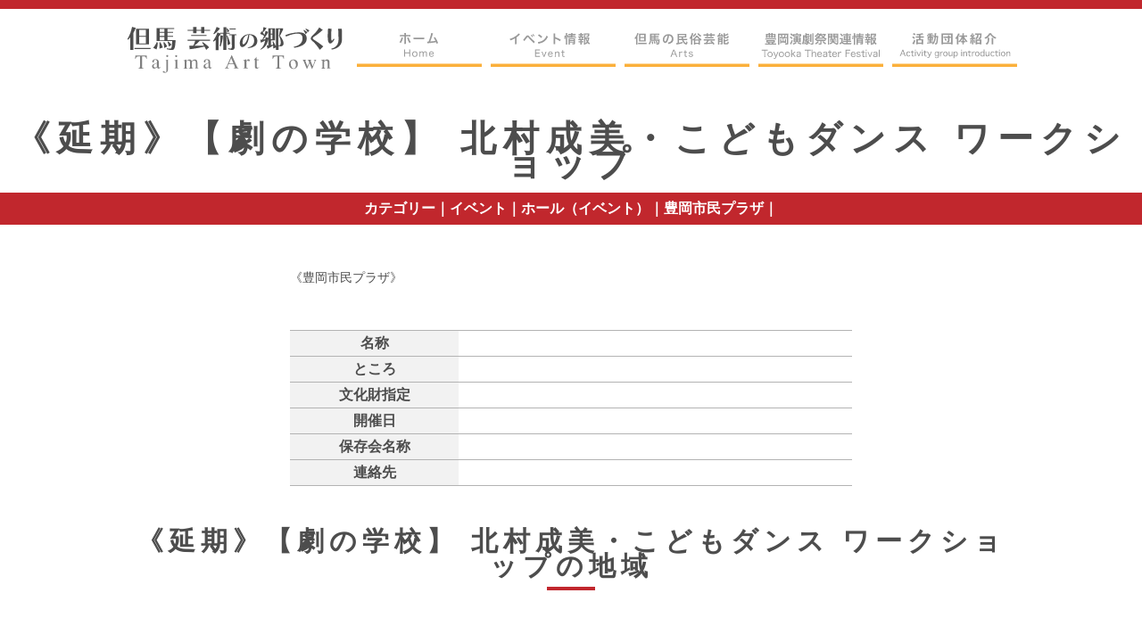

--- FILE ---
content_type: text/html; charset=UTF-8
request_url: https://tajima-art.com/events/event/%E3%80%90%E5%8A%87%E3%81%AE%E5%AD%A6%E6%A0%A1%E3%80%91-%E5%8C%97%E6%9D%91%E6%88%90%E7%BE%8E%E3%83%BB%E3%81%93%E3%81%A9%E3%82%82%E3%83%80%E3%83%B3%E3%82%B9-%E3%83%AF%E3%83%BC%E3%82%AF%E3%82%B7%E3%83%A7/
body_size: 81451
content:
<!DOCTYPE html>
<html lang="ja">
<head>
<!-- Global site tag (gtag.js) - Google Analytics -->
<script async src="https://www.googletagmanager.com/gtag/js?id=UA-162970220-1"></script>
<script>
  window.dataLayer = window.dataLayer || [];
  function gtag(){dataLayer.push(arguments);}
  gtag('js', new Date());

  gtag('config', 'UA-162970220-1');
</script>
<meta charset="utf-8">
<meta http-equiv="x-ua-compatible" content="ie=edge">
<meta name="viewport" content="width=device-width,initial-scale=1.0">

<link rel="stylesheet" href="https://tajima-art.com/wps/wp-content/themes/tajima-art/style.css">
<link rel="stylesheet" href="https://tajima-art.com/wps/wp-content/themes/tajima-art/style2.css">
	<style>img:is([sizes="auto" i], [sizes^="auto," i]) { contain-intrinsic-size: 3000px 1500px }</style>
	
		<!-- All in One SEO 4.8.5 - aioseo.com -->
		<title>《延期》【劇の学校】 北村成美・こどもダンス ワークショップ | 但馬 芸術の郷づくり</title>
	<meta name="robots" content="max-image-preview:large" />
	<meta name="google-site-verification" content="ayFQULs3-LMquKjvGpAOV8XUHW005onCYzHs6IIPw9c" />
	<link rel="canonical" href="https://tajima-art.com/events/event/%e3%80%90%e5%8a%87%e3%81%ae%e5%ad%a6%e6%a0%a1%e3%80%91-%e5%8c%97%e6%9d%91%e6%88%90%e7%be%8e%e3%83%bb%e3%81%93%e3%81%a9%e3%82%82%e3%83%80%e3%83%b3%e3%82%b9-%e3%83%af%e3%83%bc%e3%82%af%e3%82%b7%e3%83%a7/" />
	<meta name="generator" content="All in One SEO (AIOSEO) 4.8.5" />
		<script type="application/ld+json" class="aioseo-schema">
			{"@context":"https:\/\/schema.org","@graph":[{"@type":"BreadcrumbList","@id":"https:\/\/tajima-art.com\/events\/event\/%e3%80%90%e5%8a%87%e3%81%ae%e5%ad%a6%e6%a0%a1%e3%80%91-%e5%8c%97%e6%9d%91%e6%88%90%e7%be%8e%e3%83%bb%e3%81%93%e3%81%a9%e3%82%82%e3%83%80%e3%83%b3%e3%82%b9-%e3%83%af%e3%83%bc%e3%82%af%e3%82%b7%e3%83%a7\/#breadcrumblist","itemListElement":[{"@type":"ListItem","@id":"https:\/\/tajima-art.com#listItem","position":1,"name":"\u30db\u30fc\u30e0","item":"https:\/\/tajima-art.com","nextItem":{"@type":"ListItem","@id":"https:\/\/tajima-art.com\/events\/event\/#listItem","name":"\u30a4\u30d9\u30f3\u30c8"}},{"@type":"ListItem","@id":"https:\/\/tajima-art.com\/events\/event\/#listItem","position":2,"name":"\u30a4\u30d9\u30f3\u30c8","item":"https:\/\/tajima-art.com\/events\/event\/","nextItem":{"@type":"ListItem","@id":"https:\/\/tajima-art.com\/events\/category\/hall\/#listItem","name":"\u30db\u30fc\u30eb\uff08\u30a4\u30d9\u30f3\u30c8\uff09"},"previousItem":{"@type":"ListItem","@id":"https:\/\/tajima-art.com#listItem","name":"\u30db\u30fc\u30e0"}},{"@type":"ListItem","@id":"https:\/\/tajima-art.com\/events\/category\/hall\/#listItem","position":3,"name":"\u30db\u30fc\u30eb\uff08\u30a4\u30d9\u30f3\u30c8\uff09","item":"https:\/\/tajima-art.com\/events\/category\/hall\/","nextItem":{"@type":"ListItem","@id":"https:\/\/tajima-art.com\/events\/category\/theater\/#listItem","name":"\u30db\u30fc\u30eb\u30fb\u4f1a\u9928"},"previousItem":{"@type":"ListItem","@id":"https:\/\/tajima-art.com\/events\/event\/#listItem","name":"\u30a4\u30d9\u30f3\u30c8"}},{"@type":"ListItem","@id":"https:\/\/tajima-art.com\/events\/category\/theater\/#listItem","position":4,"name":"\u30db\u30fc\u30eb\u30fb\u4f1a\u9928","item":"https:\/\/tajima-art.com\/events\/category\/theater\/","nextItem":{"@type":"ListItem","@id":"https:\/\/tajima-art.com\/events\/category\/shiminplaza\/#listItem","name":"\u8c4a\u5ca1\u5e02\u6c11\u30d7\u30e9\u30b6"},"previousItem":{"@type":"ListItem","@id":"https:\/\/tajima-art.com\/events\/category\/hall\/#listItem","name":"\u30db\u30fc\u30eb\uff08\u30a4\u30d9\u30f3\u30c8\uff09"}},{"@type":"ListItem","@id":"https:\/\/tajima-art.com\/events\/category\/shiminplaza\/#listItem","position":5,"name":"\u8c4a\u5ca1\u5e02\u6c11\u30d7\u30e9\u30b6","item":"https:\/\/tajima-art.com\/events\/category\/shiminplaza\/","nextItem":{"@type":"ListItem","@id":"https:\/\/tajima-art.com\/events\/event\/%e3%80%90%e5%8a%87%e3%81%ae%e5%ad%a6%e6%a0%a1%e3%80%91-%e5%8c%97%e6%9d%91%e6%88%90%e7%be%8e%e3%83%bb%e3%81%93%e3%81%a9%e3%82%82%e3%83%80%e3%83%b3%e3%82%b9-%e3%83%af%e3%83%bc%e3%82%af%e3%82%b7%e3%83%a7\/#listItem","name":"\u300a\u5ef6\u671f\u300b\u3010\u5287\u306e\u5b66\u6821\u3011 \u5317\u6751\u6210\u7f8e\u30fb\u3053\u3069\u3082\u30c0\u30f3\u30b9 \u30ef\u30fc\u30af\u30b7\u30e7\u30c3\u30d7"},"previousItem":{"@type":"ListItem","@id":"https:\/\/tajima-art.com\/events\/category\/theater\/#listItem","name":"\u30db\u30fc\u30eb\u30fb\u4f1a\u9928"}},{"@type":"ListItem","@id":"https:\/\/tajima-art.com\/events\/event\/%e3%80%90%e5%8a%87%e3%81%ae%e5%ad%a6%e6%a0%a1%e3%80%91-%e5%8c%97%e6%9d%91%e6%88%90%e7%be%8e%e3%83%bb%e3%81%93%e3%81%a9%e3%82%82%e3%83%80%e3%83%b3%e3%82%b9-%e3%83%af%e3%83%bc%e3%82%af%e3%82%b7%e3%83%a7\/#listItem","position":6,"name":"\u300a\u5ef6\u671f\u300b\u3010\u5287\u306e\u5b66\u6821\u3011 \u5317\u6751\u6210\u7f8e\u30fb\u3053\u3069\u3082\u30c0\u30f3\u30b9 \u30ef\u30fc\u30af\u30b7\u30e7\u30c3\u30d7","previousItem":{"@type":"ListItem","@id":"https:\/\/tajima-art.com\/events\/category\/shiminplaza\/#listItem","name":"\u8c4a\u5ca1\u5e02\u6c11\u30d7\u30e9\u30b6"}}]},{"@type":"Organization","@id":"https:\/\/tajima-art.com\/#organization","name":"\u4f46\u99ac \u82b8\u8853\u306e\u90f7\u3065\u304f\u308a","description":"\u4f46\u99ac \u82b8\u8853\u306e\u90f7\u3065\u304f\u308a","url":"https:\/\/tajima-art.com\/"},{"@type":"WebPage","@id":"https:\/\/tajima-art.com\/events\/event\/%e3%80%90%e5%8a%87%e3%81%ae%e5%ad%a6%e6%a0%a1%e3%80%91-%e5%8c%97%e6%9d%91%e6%88%90%e7%be%8e%e3%83%bb%e3%81%93%e3%81%a9%e3%82%82%e3%83%80%e3%83%b3%e3%82%b9-%e3%83%af%e3%83%bc%e3%82%af%e3%82%b7%e3%83%a7\/#webpage","url":"https:\/\/tajima-art.com\/events\/event\/%e3%80%90%e5%8a%87%e3%81%ae%e5%ad%a6%e6%a0%a1%e3%80%91-%e5%8c%97%e6%9d%91%e6%88%90%e7%be%8e%e3%83%bb%e3%81%93%e3%81%a9%e3%82%82%e3%83%80%e3%83%b3%e3%82%b9-%e3%83%af%e3%83%bc%e3%82%af%e3%82%b7%e3%83%a7\/","name":"\u300a\u5ef6\u671f\u300b\u3010\u5287\u306e\u5b66\u6821\u3011 \u5317\u6751\u6210\u7f8e\u30fb\u3053\u3069\u3082\u30c0\u30f3\u30b9 \u30ef\u30fc\u30af\u30b7\u30e7\u30c3\u30d7 | \u4f46\u99ac \u82b8\u8853\u306e\u90f7\u3065\u304f\u308a","inLanguage":"ja","isPartOf":{"@id":"https:\/\/tajima-art.com\/#website"},"breadcrumb":{"@id":"https:\/\/tajima-art.com\/events\/event\/%e3%80%90%e5%8a%87%e3%81%ae%e5%ad%a6%e6%a0%a1%e3%80%91-%e5%8c%97%e6%9d%91%e6%88%90%e7%be%8e%e3%83%bb%e3%81%93%e3%81%a9%e3%82%82%e3%83%80%e3%83%b3%e3%82%b9-%e3%83%af%e3%83%bc%e3%82%af%e3%82%b7%e3%83%a7\/#breadcrumblist"},"datePublished":"2020-03-29T18:11:12+09:00","dateModified":"2020-04-30T21:52:38+09:00"},{"@type":"WebSite","@id":"https:\/\/tajima-art.com\/#website","url":"https:\/\/tajima-art.com\/","name":"\u4f46\u99ac \u82b8\u8853\u306e\u90f7\u3065\u304f\u308a","description":"\u4f46\u99ac \u82b8\u8853\u306e\u90f7\u3065\u304f\u308a","inLanguage":"ja","publisher":{"@id":"https:\/\/tajima-art.com\/#organization"}}]}
		</script>
		<!-- All in One SEO -->

<script type="text/javascript">
/* <![CDATA[ */
window._wpemojiSettings = {"baseUrl":"https:\/\/s.w.org\/images\/core\/emoji\/16.0.1\/72x72\/","ext":".png","svgUrl":"https:\/\/s.w.org\/images\/core\/emoji\/16.0.1\/svg\/","svgExt":".svg","source":{"concatemoji":"https:\/\/tajima-art.com\/wps\/wp-includes\/js\/wp-emoji-release.min.js?ver=1aec8d87f40d29a28c58a030c64987ee"}};
/*! This file is auto-generated */
!function(s,n){var o,i,e;function c(e){try{var t={supportTests:e,timestamp:(new Date).valueOf()};sessionStorage.setItem(o,JSON.stringify(t))}catch(e){}}function p(e,t,n){e.clearRect(0,0,e.canvas.width,e.canvas.height),e.fillText(t,0,0);var t=new Uint32Array(e.getImageData(0,0,e.canvas.width,e.canvas.height).data),a=(e.clearRect(0,0,e.canvas.width,e.canvas.height),e.fillText(n,0,0),new Uint32Array(e.getImageData(0,0,e.canvas.width,e.canvas.height).data));return t.every(function(e,t){return e===a[t]})}function u(e,t){e.clearRect(0,0,e.canvas.width,e.canvas.height),e.fillText(t,0,0);for(var n=e.getImageData(16,16,1,1),a=0;a<n.data.length;a++)if(0!==n.data[a])return!1;return!0}function f(e,t,n,a){switch(t){case"flag":return n(e,"\ud83c\udff3\ufe0f\u200d\u26a7\ufe0f","\ud83c\udff3\ufe0f\u200b\u26a7\ufe0f")?!1:!n(e,"\ud83c\udde8\ud83c\uddf6","\ud83c\udde8\u200b\ud83c\uddf6")&&!n(e,"\ud83c\udff4\udb40\udc67\udb40\udc62\udb40\udc65\udb40\udc6e\udb40\udc67\udb40\udc7f","\ud83c\udff4\u200b\udb40\udc67\u200b\udb40\udc62\u200b\udb40\udc65\u200b\udb40\udc6e\u200b\udb40\udc67\u200b\udb40\udc7f");case"emoji":return!a(e,"\ud83e\udedf")}return!1}function g(e,t,n,a){var r="undefined"!=typeof WorkerGlobalScope&&self instanceof WorkerGlobalScope?new OffscreenCanvas(300,150):s.createElement("canvas"),o=r.getContext("2d",{willReadFrequently:!0}),i=(o.textBaseline="top",o.font="600 32px Arial",{});return e.forEach(function(e){i[e]=t(o,e,n,a)}),i}function t(e){var t=s.createElement("script");t.src=e,t.defer=!0,s.head.appendChild(t)}"undefined"!=typeof Promise&&(o="wpEmojiSettingsSupports",i=["flag","emoji"],n.supports={everything:!0,everythingExceptFlag:!0},e=new Promise(function(e){s.addEventListener("DOMContentLoaded",e,{once:!0})}),new Promise(function(t){var n=function(){try{var e=JSON.parse(sessionStorage.getItem(o));if("object"==typeof e&&"number"==typeof e.timestamp&&(new Date).valueOf()<e.timestamp+604800&&"object"==typeof e.supportTests)return e.supportTests}catch(e){}return null}();if(!n){if("undefined"!=typeof Worker&&"undefined"!=typeof OffscreenCanvas&&"undefined"!=typeof URL&&URL.createObjectURL&&"undefined"!=typeof Blob)try{var e="postMessage("+g.toString()+"("+[JSON.stringify(i),f.toString(),p.toString(),u.toString()].join(",")+"));",a=new Blob([e],{type:"text/javascript"}),r=new Worker(URL.createObjectURL(a),{name:"wpTestEmojiSupports"});return void(r.onmessage=function(e){c(n=e.data),r.terminate(),t(n)})}catch(e){}c(n=g(i,f,p,u))}t(n)}).then(function(e){for(var t in e)n.supports[t]=e[t],n.supports.everything=n.supports.everything&&n.supports[t],"flag"!==t&&(n.supports.everythingExceptFlag=n.supports.everythingExceptFlag&&n.supports[t]);n.supports.everythingExceptFlag=n.supports.everythingExceptFlag&&!n.supports.flag,n.DOMReady=!1,n.readyCallback=function(){n.DOMReady=!0}}).then(function(){return e}).then(function(){var e;n.supports.everything||(n.readyCallback(),(e=n.source||{}).concatemoji?t(e.concatemoji):e.wpemoji&&e.twemoji&&(t(e.twemoji),t(e.wpemoji)))}))}((window,document),window._wpemojiSettings);
/* ]]> */
</script>
<link rel='stylesheet' id='eo-leaflet.js-css' href='https://tajima-art.com/wps/wp-content/plugins/event-organiser/lib/leaflet/leaflet.min.css?ver=1.4.0' type='text/css' media='all' />
<style id='eo-leaflet.js-inline-css' type='text/css'>
.leaflet-popup-close-button{box-shadow:none!important;}
</style>
<style id='wp-emoji-styles-inline-css' type='text/css'>

	img.wp-smiley, img.emoji {
		display: inline !important;
		border: none !important;
		box-shadow: none !important;
		height: 1em !important;
		width: 1em !important;
		margin: 0 0.07em !important;
		vertical-align: -0.1em !important;
		background: none !important;
		padding: 0 !important;
	}
</style>
<link rel='stylesheet' id='wp-block-library-css' href='https://tajima-art.com/wps/wp-includes/css/dist/block-library/style.min.css?ver=1aec8d87f40d29a28c58a030c64987ee' type='text/css' media='all' />
<style id='classic-theme-styles-inline-css' type='text/css'>
/*! This file is auto-generated */
.wp-block-button__link{color:#fff;background-color:#32373c;border-radius:9999px;box-shadow:none;text-decoration:none;padding:calc(.667em + 2px) calc(1.333em + 2px);font-size:1.125em}.wp-block-file__button{background:#32373c;color:#fff;text-decoration:none}
</style>
<style id='global-styles-inline-css' type='text/css'>
:root{--wp--preset--aspect-ratio--square: 1;--wp--preset--aspect-ratio--4-3: 4/3;--wp--preset--aspect-ratio--3-4: 3/4;--wp--preset--aspect-ratio--3-2: 3/2;--wp--preset--aspect-ratio--2-3: 2/3;--wp--preset--aspect-ratio--16-9: 16/9;--wp--preset--aspect-ratio--9-16: 9/16;--wp--preset--color--black: #000000;--wp--preset--color--cyan-bluish-gray: #abb8c3;--wp--preset--color--white: #ffffff;--wp--preset--color--pale-pink: #f78da7;--wp--preset--color--vivid-red: #cf2e2e;--wp--preset--color--luminous-vivid-orange: #ff6900;--wp--preset--color--luminous-vivid-amber: #fcb900;--wp--preset--color--light-green-cyan: #7bdcb5;--wp--preset--color--vivid-green-cyan: #00d084;--wp--preset--color--pale-cyan-blue: #8ed1fc;--wp--preset--color--vivid-cyan-blue: #0693e3;--wp--preset--color--vivid-purple: #9b51e0;--wp--preset--gradient--vivid-cyan-blue-to-vivid-purple: linear-gradient(135deg,rgba(6,147,227,1) 0%,rgb(155,81,224) 100%);--wp--preset--gradient--light-green-cyan-to-vivid-green-cyan: linear-gradient(135deg,rgb(122,220,180) 0%,rgb(0,208,130) 100%);--wp--preset--gradient--luminous-vivid-amber-to-luminous-vivid-orange: linear-gradient(135deg,rgba(252,185,0,1) 0%,rgba(255,105,0,1) 100%);--wp--preset--gradient--luminous-vivid-orange-to-vivid-red: linear-gradient(135deg,rgba(255,105,0,1) 0%,rgb(207,46,46) 100%);--wp--preset--gradient--very-light-gray-to-cyan-bluish-gray: linear-gradient(135deg,rgb(238,238,238) 0%,rgb(169,184,195) 100%);--wp--preset--gradient--cool-to-warm-spectrum: linear-gradient(135deg,rgb(74,234,220) 0%,rgb(151,120,209) 20%,rgb(207,42,186) 40%,rgb(238,44,130) 60%,rgb(251,105,98) 80%,rgb(254,248,76) 100%);--wp--preset--gradient--blush-light-purple: linear-gradient(135deg,rgb(255,206,236) 0%,rgb(152,150,240) 100%);--wp--preset--gradient--blush-bordeaux: linear-gradient(135deg,rgb(254,205,165) 0%,rgb(254,45,45) 50%,rgb(107,0,62) 100%);--wp--preset--gradient--luminous-dusk: linear-gradient(135deg,rgb(255,203,112) 0%,rgb(199,81,192) 50%,rgb(65,88,208) 100%);--wp--preset--gradient--pale-ocean: linear-gradient(135deg,rgb(255,245,203) 0%,rgb(182,227,212) 50%,rgb(51,167,181) 100%);--wp--preset--gradient--electric-grass: linear-gradient(135deg,rgb(202,248,128) 0%,rgb(113,206,126) 100%);--wp--preset--gradient--midnight: linear-gradient(135deg,rgb(2,3,129) 0%,rgb(40,116,252) 100%);--wp--preset--font-size--small: 13px;--wp--preset--font-size--medium: 20px;--wp--preset--font-size--large: 36px;--wp--preset--font-size--x-large: 42px;--wp--preset--spacing--20: 0.44rem;--wp--preset--spacing--30: 0.67rem;--wp--preset--spacing--40: 1rem;--wp--preset--spacing--50: 1.5rem;--wp--preset--spacing--60: 2.25rem;--wp--preset--spacing--70: 3.38rem;--wp--preset--spacing--80: 5.06rem;--wp--preset--shadow--natural: 6px 6px 9px rgba(0, 0, 0, 0.2);--wp--preset--shadow--deep: 12px 12px 50px rgba(0, 0, 0, 0.4);--wp--preset--shadow--sharp: 6px 6px 0px rgba(0, 0, 0, 0.2);--wp--preset--shadow--outlined: 6px 6px 0px -3px rgba(255, 255, 255, 1), 6px 6px rgba(0, 0, 0, 1);--wp--preset--shadow--crisp: 6px 6px 0px rgba(0, 0, 0, 1);}:where(.is-layout-flex){gap: 0.5em;}:where(.is-layout-grid){gap: 0.5em;}body .is-layout-flex{display: flex;}.is-layout-flex{flex-wrap: wrap;align-items: center;}.is-layout-flex > :is(*, div){margin: 0;}body .is-layout-grid{display: grid;}.is-layout-grid > :is(*, div){margin: 0;}:where(.wp-block-columns.is-layout-flex){gap: 2em;}:where(.wp-block-columns.is-layout-grid){gap: 2em;}:where(.wp-block-post-template.is-layout-flex){gap: 1.25em;}:where(.wp-block-post-template.is-layout-grid){gap: 1.25em;}.has-black-color{color: var(--wp--preset--color--black) !important;}.has-cyan-bluish-gray-color{color: var(--wp--preset--color--cyan-bluish-gray) !important;}.has-white-color{color: var(--wp--preset--color--white) !important;}.has-pale-pink-color{color: var(--wp--preset--color--pale-pink) !important;}.has-vivid-red-color{color: var(--wp--preset--color--vivid-red) !important;}.has-luminous-vivid-orange-color{color: var(--wp--preset--color--luminous-vivid-orange) !important;}.has-luminous-vivid-amber-color{color: var(--wp--preset--color--luminous-vivid-amber) !important;}.has-light-green-cyan-color{color: var(--wp--preset--color--light-green-cyan) !important;}.has-vivid-green-cyan-color{color: var(--wp--preset--color--vivid-green-cyan) !important;}.has-pale-cyan-blue-color{color: var(--wp--preset--color--pale-cyan-blue) !important;}.has-vivid-cyan-blue-color{color: var(--wp--preset--color--vivid-cyan-blue) !important;}.has-vivid-purple-color{color: var(--wp--preset--color--vivid-purple) !important;}.has-black-background-color{background-color: var(--wp--preset--color--black) !important;}.has-cyan-bluish-gray-background-color{background-color: var(--wp--preset--color--cyan-bluish-gray) !important;}.has-white-background-color{background-color: var(--wp--preset--color--white) !important;}.has-pale-pink-background-color{background-color: var(--wp--preset--color--pale-pink) !important;}.has-vivid-red-background-color{background-color: var(--wp--preset--color--vivid-red) !important;}.has-luminous-vivid-orange-background-color{background-color: var(--wp--preset--color--luminous-vivid-orange) !important;}.has-luminous-vivid-amber-background-color{background-color: var(--wp--preset--color--luminous-vivid-amber) !important;}.has-light-green-cyan-background-color{background-color: var(--wp--preset--color--light-green-cyan) !important;}.has-vivid-green-cyan-background-color{background-color: var(--wp--preset--color--vivid-green-cyan) !important;}.has-pale-cyan-blue-background-color{background-color: var(--wp--preset--color--pale-cyan-blue) !important;}.has-vivid-cyan-blue-background-color{background-color: var(--wp--preset--color--vivid-cyan-blue) !important;}.has-vivid-purple-background-color{background-color: var(--wp--preset--color--vivid-purple) !important;}.has-black-border-color{border-color: var(--wp--preset--color--black) !important;}.has-cyan-bluish-gray-border-color{border-color: var(--wp--preset--color--cyan-bluish-gray) !important;}.has-white-border-color{border-color: var(--wp--preset--color--white) !important;}.has-pale-pink-border-color{border-color: var(--wp--preset--color--pale-pink) !important;}.has-vivid-red-border-color{border-color: var(--wp--preset--color--vivid-red) !important;}.has-luminous-vivid-orange-border-color{border-color: var(--wp--preset--color--luminous-vivid-orange) !important;}.has-luminous-vivid-amber-border-color{border-color: var(--wp--preset--color--luminous-vivid-amber) !important;}.has-light-green-cyan-border-color{border-color: var(--wp--preset--color--light-green-cyan) !important;}.has-vivid-green-cyan-border-color{border-color: var(--wp--preset--color--vivid-green-cyan) !important;}.has-pale-cyan-blue-border-color{border-color: var(--wp--preset--color--pale-cyan-blue) !important;}.has-vivid-cyan-blue-border-color{border-color: var(--wp--preset--color--vivid-cyan-blue) !important;}.has-vivid-purple-border-color{border-color: var(--wp--preset--color--vivid-purple) !important;}.has-vivid-cyan-blue-to-vivid-purple-gradient-background{background: var(--wp--preset--gradient--vivid-cyan-blue-to-vivid-purple) !important;}.has-light-green-cyan-to-vivid-green-cyan-gradient-background{background: var(--wp--preset--gradient--light-green-cyan-to-vivid-green-cyan) !important;}.has-luminous-vivid-amber-to-luminous-vivid-orange-gradient-background{background: var(--wp--preset--gradient--luminous-vivid-amber-to-luminous-vivid-orange) !important;}.has-luminous-vivid-orange-to-vivid-red-gradient-background{background: var(--wp--preset--gradient--luminous-vivid-orange-to-vivid-red) !important;}.has-very-light-gray-to-cyan-bluish-gray-gradient-background{background: var(--wp--preset--gradient--very-light-gray-to-cyan-bluish-gray) !important;}.has-cool-to-warm-spectrum-gradient-background{background: var(--wp--preset--gradient--cool-to-warm-spectrum) !important;}.has-blush-light-purple-gradient-background{background: var(--wp--preset--gradient--blush-light-purple) !important;}.has-blush-bordeaux-gradient-background{background: var(--wp--preset--gradient--blush-bordeaux) !important;}.has-luminous-dusk-gradient-background{background: var(--wp--preset--gradient--luminous-dusk) !important;}.has-pale-ocean-gradient-background{background: var(--wp--preset--gradient--pale-ocean) !important;}.has-electric-grass-gradient-background{background: var(--wp--preset--gradient--electric-grass) !important;}.has-midnight-gradient-background{background: var(--wp--preset--gradient--midnight) !important;}.has-small-font-size{font-size: var(--wp--preset--font-size--small) !important;}.has-medium-font-size{font-size: var(--wp--preset--font-size--medium) !important;}.has-large-font-size{font-size: var(--wp--preset--font-size--large) !important;}.has-x-large-font-size{font-size: var(--wp--preset--font-size--x-large) !important;}
:where(.wp-block-post-template.is-layout-flex){gap: 1.25em;}:where(.wp-block-post-template.is-layout-grid){gap: 1.25em;}
:where(.wp-block-columns.is-layout-flex){gap: 2em;}:where(.wp-block-columns.is-layout-grid){gap: 2em;}
:root :where(.wp-block-pullquote){font-size: 1.5em;line-height: 1.6;}
</style>
<link rel='stylesheet' id='fancybox-css' href='https://tajima-art.com/wps/wp-content/plugins/easy-fancybox/fancybox/1.5.4/jquery.fancybox.min.css?ver=1aec8d87f40d29a28c58a030c64987ee' type='text/css' media='screen' />
<script type="text/javascript" src="https://tajima-art.com/wps/wp-includes/js/jquery/jquery.min.js?ver=3.7.1" id="jquery-core-js"></script>
<script type="text/javascript" src="https://tajima-art.com/wps/wp-includes/js/jquery/jquery-migrate.min.js?ver=3.4.1" id="jquery-migrate-js"></script>
<link rel="https://api.w.org/" href="https://tajima-art.com/wp-json/" /><link rel="EditURI" type="application/rsd+xml" title="RSD" href="https://tajima-art.com/wps/xmlrpc.php?rsd" />

<link rel='shortlink' href='https://tajima-art.com/?p=115' />
<link rel="alternate" title="oEmbed (JSON)" type="application/json+oembed" href="https://tajima-art.com/wp-json/oembed/1.0/embed?url=https%3A%2F%2Ftajima-art.com%2Fevents%2Fevent%2F%25e3%2580%2590%25e5%258a%2587%25e3%2581%25ae%25e5%25ad%25a6%25e6%25a0%25a1%25e3%2580%2591-%25e5%258c%2597%25e6%259d%2591%25e6%2588%2590%25e7%25be%258e%25e3%2583%25bb%25e3%2581%2593%25e3%2581%25a9%25e3%2582%2582%25e3%2583%2580%25e3%2583%25b3%25e3%2582%25b9-%25e3%2583%25af%25e3%2583%25bc%25e3%2582%25af%25e3%2582%25b7%25e3%2583%25a7%2F" />
<link rel="alternate" title="oEmbed (XML)" type="text/xml+oembed" href="https://tajima-art.com/wp-json/oembed/1.0/embed?url=https%3A%2F%2Ftajima-art.com%2Fevents%2Fevent%2F%25e3%2580%2590%25e5%258a%2587%25e3%2581%25ae%25e5%25ad%25a6%25e6%25a0%25a1%25e3%2580%2591-%25e5%258c%2597%25e6%259d%2591%25e6%2588%2590%25e7%25be%258e%25e3%2583%25bb%25e3%2581%2593%25e3%2581%25a9%25e3%2582%2582%25e3%2583%2580%25e3%2583%25b3%25e3%2582%25b9-%25e3%2583%25af%25e3%2583%25bc%25e3%2582%25af%25e3%2582%25b7%25e3%2583%25a7%2F&#038;format=xml" />
<link rel="icon" href="https://tajima-art.com/wps/wp-content/uploads/2020/04/cropped-tajimaart-1-32x32.png" sizes="32x32" />
<link rel="icon" href="https://tajima-art.com/wps/wp-content/uploads/2020/04/cropped-tajimaart-1-192x192.png" sizes="192x192" />
<link rel="apple-touch-icon" href="https://tajima-art.com/wps/wp-content/uploads/2020/04/cropped-tajimaart-1-180x180.png" />
<meta name="msapplication-TileImage" content="https://tajima-art.com/wps/wp-content/uploads/2020/04/cropped-tajimaart-1-270x270.png" />
 <script src="//ajax.googleapis.com/ajax/libs/jquery/1.12.4/jquery.min.js"></script>
</head>
<body class="wp-singular event-template-default single single-event postid-115 wp-theme-tajima-art">
<header class="header">
	<div class="inner mainwith">
		<div class="logo"><a href="https://tajima-art.com"><img src="https://tajima-art.com/wps/wp-content/themes/tajima-art/img/logo_tajima_art22.svg" alt=""></a></div>
		<nav class="navi">
			<ul class="inner">
				<li><a href="https://tajima-art.com"><svg xmlns="http://www.w3.org/2000/svg" viewBox="0 0 160 42.93"><defs><style>.cls-1{fill:#fbb03b;}.cls-2{fill:#999;}.cls-3{fill:#b3b3b3;}</style></defs><g id="レイヤー_2" data-name="レイヤー 2"><g id="レイヤー_1-2" data-name="レイヤー 1"><rect class="cls-1" y="38.93" width="160" height="4"/><path class="cls-2" d="M59.15,6c0,.19-.07.21-.13.5a16.66,16.66,0,0,1-2.69,6.21,7,7,0,0,0-1.86-1,11.42,11.42,0,0,0,2.24-4.21,8.34,8.34,0,0,0,.47-2Zm1.61-4.32A9,9,0,0,0,60.67,0h2.16a12.54,12.54,0,0,0-.07,1.7v.84h3.67a10.88,10.88,0,0,0,2.06-.11v2a16.71,16.71,0,0,0-2-.08h-3.7v7.76a14.46,14.46,0,0,0,.08,1.8H60.67a11.25,11.25,0,0,0,.09-1.81V4.32H57.21a16.73,16.73,0,0,0-2,.08v-2a10.88,10.88,0,0,0,2.05.11h3.52Zm5.49,3.82a10.19,10.19,0,0,0,.56,1.8,14.9,14.9,0,0,0,2.28,4.3,11.56,11.56,0,0,0-1.84,1.12,21.14,21.14,0,0,1-2.63-6A4,4,0,0,0,64.36,6Z"/><path class="cls-2" d="M72.54,5.76a15.23,15.23,0,0,0,2.59.11h8.53a15.23,15.23,0,0,0,2.59-.11V8a17.44,17.44,0,0,0-2.6-.08h-8.5A17.53,17.53,0,0,0,72.54,8Z"/><path class="cls-2" d="M97.58.48a4.84,4.84,0,0,0-.42,1.15A92.62,92.62,0,0,1,94,10.76a64.3,64.3,0,0,0,6.66-.82c-.17-.38-.37-.74-.75-1.46a18.83,18.83,0,0,0-1.52-2.54l1.81-.71a37,37,0,0,1,3.87,7.42l-1.93,1a17.52,17.52,0,0,0-.77-2l-.58.13c-1.62.33-4.27.67-9.06,1.13a10.18,10.18,0,0,0-1.46.19L90,11h.41c.32,0,.71,0,1.38,0,.85-2,1.49-3.83,2.32-6.45A25.44,25.44,0,0,0,95.26,0Z"/><path class="cls-3" d="M68.27,20.77a8,8,0,0,0-.09,1.38v6.46a8.15,8.15,0,0,0,.09,1.4H67a7.11,7.11,0,0,0,.1-1.4V25.66H61.79v2.95a7.89,7.89,0,0,0,.1,1.4H60.58a6.81,6.81,0,0,0,.1-1.4V22.17a7,7,0,0,0-.1-1.4h1.31a8,8,0,0,0-.1,1.38v2.49h5.27V22.17a7,7,0,0,0-.1-1.4Z"/><path class="cls-3" d="M70.92,26.71a3.3,3.3,0,1,1,6.59,0,3.3,3.3,0,1,1-6.59,0Zm1.1,0c0,1.59.84,2.57,2.19,2.57s2.2-1,2.2-2.54-.83-2.58-2.17-2.58S72,25.12,72,26.7Z"/><path class="cls-3" d="M80.07,30a9.54,9.54,0,0,0,.09-1.41V24.83a8.81,8.81,0,0,0-.09-1.41h1.16V24s0,.21,0,.25a1.36,1.36,0,0,0,0,.18,2.36,2.36,0,0,1,2.16-1.17,2,2,0,0,1,1.56.59,1.53,1.53,0,0,1,.37.66,2.46,2.46,0,0,1,2.27-1.25,2.1,2.1,0,0,1,1.76.72,2.45,2.45,0,0,1,.46,1.64v3a9.19,9.19,0,0,0,.08,1.4H88.61a8.24,8.24,0,0,0,.08-1.41V25.8c0-.73-.13-1.11-.49-1.36a1.34,1.34,0,0,0-.81-.22,1.75,1.75,0,0,0-1.45.83,2.63,2.63,0,0,0-.42,1.19v2.37A9.19,9.19,0,0,0,85.6,30H84.34a9.33,9.33,0,0,0,.08-1.41V25.8c0-1-.44-1.58-1.29-1.58a1.91,1.91,0,0,0-1.48.88,3,3,0,0,0-.42,1.14V28.6A10,10,0,0,0,81.32,30Z"/><path class="cls-3" d="M93.5,26.92A2.63,2.63,0,0,0,94,28.51a1.91,1.91,0,0,0,1.63.77,1.94,1.94,0,0,0,1.53-.66,1.67,1.67,0,0,0,.39-.69l1,.37a2.92,2.92,0,0,1-.68,1,3.09,3.09,0,0,1-2.26.87c-1.95,0-3.18-1.34-3.18-3.48s1.22-3.46,3.09-3.46a2.91,2.91,0,0,1,3,2.7,8,8,0,0,1,.09,1Zm4-.88a2.13,2.13,0,0,0-.6-1.38,1.93,1.93,0,0,0-1.38-.51,1.85,1.85,0,0,0-1.66,1,2.56,2.56,0,0,0-.3.91Z"/></g></g></svg></a></li>
				
				<li class=''><a href="https://tajima-art.com/calendar/"><svg xmlns="http://www.w3.org/2000/svg" viewBox="0 0 160 43.41"><defs><style>.cls-1{fill:#fbb03b;}.cls-2{fill:#999;}.cls-3{fill:#b3b3b3;}</style></defs><g id="レイヤー_2" data-name="レイヤー 2"><g id="レイヤー_1-2" data-name="レイヤー 1"><rect class="cls-1" y="39.41" width="160" height="4"/><path class="cls-2" d="M37.47,1.78a6.28,6.28,0,0,0-.59.56A27.35,27.35,0,0,1,33.1,5.63v6.84a12.85,12.85,0,0,0,.08,1.78H30.94a9,9,0,0,0,.1-1.73V6.88a26.21,26.21,0,0,1-5.72,2.6,6,6,0,0,0-1.07-1.83,23.22,23.22,0,0,0,8.4-4.16,12.63,12.63,0,0,0,3-3Z"/><path class="cls-2" d="M41.61,8.42c.46-.24,1.3-1.18,3.44-3.87a5.31,5.31,0,0,1,1.2-1.27A2,2,0,0,1,47.34,3c.8,0,1.17.25,2.38,1.63a56.09,56.09,0,0,0,5.19,5.11,9.75,9.75,0,0,0,1.52,1.2l-1,2.19a81.37,81.37,0,0,1-6.77-6.76c-1-1.12-1-1.12-1.3-1.12s-.31,0-1,.93-2,2.55-2.87,3.57l-.54.66ZM52.48,2.27a10.74,10.74,0,0,1,1.68,2.36L53,5.22a11,11,0,0,0-1.68-2.39ZM55,4.21a12,12,0,0,0-1.63-2.32l1.07-.56a8.63,8.63,0,0,1,1.66,2.26Z"/><path class="cls-2" d="M60.52,11.57a15.26,15.26,0,0,0,4.74-1.18A10.73,10.73,0,0,0,70,6.47a13.38,13.38,0,0,0,1.64-3.2,6.8,6.8,0,0,0,1.69,1.56,14.09,14.09,0,0,1-5.07,6.28,17.29,17.29,0,0,1-6.1,2.4,5.81,5.81,0,0,0-1.06.27Zm1.36-9.94A22.59,22.59,0,0,1,66,4.72L64.63,6.47a16.72,16.72,0,0,0-4.08-3.25Z"/><path class="cls-2" d="M80.44,14.21a10.65,10.65,0,0,0,.1-1.79V2.16a9.51,9.51,0,0,0-.1-1.63h2.19a11.45,11.45,0,0,0-.06,1.68v3a46.32,46.32,0,0,1,7.27,3.37l-1.12,1.89a38.27,38.27,0,0,0-5.67-3,4.18,4.18,0,0,1-.54-.28,10,10,0,0,1,.06,1.09v4.23c0,.83,0,1.25.06,1.77Z"/><path class="cls-2" d="M94.2,7.35a14.13,14.13,0,0,0,.53-4.23L96,3.41a19.49,19.49,0,0,1-.51,4.47ZM98,12.84a18.06,18.06,0,0,0,.1,2H96.22a14.84,14.84,0,0,0,.11-2V1.71A11,11,0,0,0,96.22,0h1.87A10.7,10.7,0,0,0,98,1.71V3l1-.37a10.5,10.5,0,0,1,.81,2.08l-.43.2c.4,0,.72,0,1.35,0H103V4.35h-1.83a10,10,0,0,0-1.34.07V3a9.68,9.68,0,0,0,1.36.07H103V2.47H101a8.82,8.82,0,0,0-1.58.08V1a8.8,8.8,0,0,0,1.66.09h2a4.31,4.31,0,0,0-.1-1.08h1.84a4.36,4.36,0,0,0-.1,1.08h2.45A8.86,8.86,0,0,0,108.8,1V2.55a10.39,10.39,0,0,0-1.63-.08h-2.49v.59h2.26A8.67,8.67,0,0,0,108.27,3V4.42a9.4,9.4,0,0,0-1.36-.07h-2.23V5h2.81a9.42,9.42,0,0,0,1.58-.08V6.48a11.94,11.94,0,0,0-1.58-.09h-6.82a8.69,8.69,0,0,0-1.62.09V5.07l-.5.23A12.32,12.32,0,0,0,98,3.52Zm3.48.13a14.6,14.6,0,0,0,.09,1.82H99.72A12.4,12.4,0,0,0,99.8,13V8.36a13.25,13.25,0,0,0,0-1.36c.39,0,.72,0,1.29,0h5.63A10.31,10.31,0,0,0,108.11,7a13.54,13.54,0,0,0-.06,1.65v4.51c0,1.22-.44,1.54-2,1.54-.36,0-.66,0-1.44-.07a6.24,6.24,0,0,0-.37-1.53,12.11,12.11,0,0,0,1.57.14c.51,0,.61-.06.61-.38v-.55h-4.9ZM106.37,9V8.37h-4.9V9Zm0,2v-.66h-4.9V11Z"/><path class="cls-2" d="M117.82,4.29a8.64,8.64,0,0,0,1.39-.08v1.7a7.32,7.32,0,0,0-.89-.07,10.84,10.84,0,0,1-.53,1.78H118a6.73,6.73,0,0,0,1.23-.08v1.7a10.75,10.75,0,0,0-1.39-.07h-1.25v1.28h1.09a9.82,9.82,0,0,0,1.33-.06v1.68a10,10,0,0,0-1.33-.07h-1.09v1.17c0,.53,0,1.12.08,1.64h-1.76a13.63,13.63,0,0,0,.1-1.64V12h-1.16a10.07,10.07,0,0,0-1.33.07V10.39a9.82,9.82,0,0,0,1.33.06H115V9.17h-1.43a11.07,11.07,0,0,0-1.39.07V7.54a8,8,0,0,0,1.39.08h.18a11.07,11.07,0,0,0-.42-1.78,7.35,7.35,0,0,0-1.15.07V4.21a8.72,8.72,0,0,0,1.39.08H115V3.06h-1.09a10.54,10.54,0,0,0-1.33.06V1.46a11.32,11.32,0,0,0,1.33.06H115V1.23A6.27,6.27,0,0,0,114.91,0h1.72a10.25,10.25,0,0,0-.06,1.21v.29h.94a11.09,11.09,0,0,0,1.33-.06V3.12a10.27,10.27,0,0,0-1.33-.06h-.94V4.29Zm-1.54,3.33a10.2,10.2,0,0,0,.48-1.78h-1.92a10.91,10.91,0,0,1,.4,1.78Zm10.15-1.14a3.55,3.55,0,0,0-.19.71,18.6,18.6,0,0,1-1.36,4A7.58,7.58,0,0,0,127.09,13a9.58,9.58,0,0,0-.93,1.7A14,14,0,0,1,124,12.63a11,11,0,0,1-1.9,2.06,11,11,0,0,0-.9-1.39c0,.64,0,1,.11,1.51h-1.82a12.37,12.37,0,0,0,.11-1.91V2.19A15.58,15.58,0,0,0,119.5.56a11.22,11.22,0,0,0,1.5.08h3.94a9.53,9.53,0,0,0,1.49-.08c-.05.46-.06.66-.08,1-.19,2.95-.42,3.28-2.18,3.28a12.6,12.6,0,0,1-1.44-.08,5.62,5.62,0,0,0-.35-1.5,11.87,11.87,0,0,0,1.65.19c.5,0,.58-.16.64-1.34h-3.49v3.5h3a13,13,0,0,0,1.52-.06Zm-5.25,6.6A8.25,8.25,0,0,0,123,11.22a12.44,12.44,0,0,1-1.52-4.05h-.26Zm1.71-5.91a9.57,9.57,0,0,0,1,2.55,11.2,11.2,0,0,0,.79-2.55Z"/><path class="cls-3" d="M63.11,30.57a8.48,8.48,0,0,0-1.39-.08h-3.6c-.63,0-.92,0-1.36,0a8.81,8.81,0,0,0,.09-1.47V22.64a9.81,9.81,0,0,0-.09-1.43c.41,0,.78,0,1.36,0H61.6A9.35,9.35,0,0,0,63,21.16v1.18a8.81,8.81,0,0,0-1.41-.09H58v2.89h3.08a10.28,10.28,0,0,0,1.42-.08v1.16a9.14,9.14,0,0,0-1.42-.08H58v3.35h3.74a9.25,9.25,0,0,0,1.39-.09Z"/><path class="cls-3" d="M66.35,23.9a5.39,5.39,0,0,0,.34,1.16L68,28.57c.07.17.19.54.28.8.08-.29.17-.53.26-.8l1.32-3.51a5,5,0,0,0,.35-1.16h1.33A11.07,11.07,0,0,0,71,25.2l-1.72,4.19a4.86,4.86,0,0,0-.37,1.1H67.7a6.55,6.55,0,0,0-.38-1.1L65.6,25.2c-.19-.46-.31-.73-.59-1.3Z"/><path class="cls-3" d="M74.46,27.4A2.51,2.51,0,0,0,74.94,29a1.91,1.91,0,0,0,1.63.77,2,2,0,0,0,1.53-.66,1.67,1.67,0,0,0,.39-.69l1,.37a2.78,2.78,0,0,1-.67,1,3.09,3.09,0,0,1-2.26.87c-2,0-3.18-1.34-3.18-3.47s1.22-3.47,3.09-3.47a2.91,2.91,0,0,1,3,2.7,9.26,9.26,0,0,1,.08,1Zm4-.88a2.24,2.24,0,0,0-.6-1.38,1.93,1.93,0,0,0-1.38-.51,1.85,1.85,0,0,0-1.66,1,2.22,2.22,0,0,0-.3.91Z"/><path class="cls-3" d="M82.1,30.49a8.41,8.41,0,0,0,.1-1.41V25.31a8.57,8.57,0,0,0-.1-1.41h1.18v.7a4,4,0,0,1,0,.52,2.67,2.67,0,0,1,2.42-1.34,2.25,2.25,0,0,1,2,.89A2.6,2.6,0,0,1,88,26.14v2.95a8.94,8.94,0,0,0,.08,1.4H86.81a9,9,0,0,0,.09-1.41V26.31c0-1.06-.47-1.6-1.38-1.6a2.06,2.06,0,0,0-1.63.85,2.64,2.64,0,0,0-.61,1.17v2.35a10.6,10.6,0,0,0,.08,1.41Z"/><path class="cls-3" d="M92.94,22.1a10.59,10.59,0,0,0-.09,1.37v.43h.55a7.21,7.21,0,0,0,1.23-.07v1.05a7,7,0,0,0-1.21-.07h-.57v4c0,.35.05.51.17.63a.85.85,0,0,0,.58.18,1.71,1.71,0,0,0,.93-.28l.26,1a3.41,3.41,0,0,1-1.39.27,1.89,1.89,0,0,1-1.27-.37A1.56,1.56,0,0,1,91.76,29V24.81h-.48a7.4,7.4,0,0,0-1.07.07V23.83a5.51,5.51,0,0,0,1.08.07h.47v-.43c0-.48,0-1-.08-1.37Z"/></g></g></svg></a></li>
				
				<li class=''><a href="https://tajima-art.com/performingarts/"><svg xmlns="http://www.w3.org/2000/svg" viewBox="0 0 160 43.53"><defs><style>.cls-1{fill:#fbb03b;}.cls-2{fill:#999;}.cls-3{fill:#b3b3b3;}</style></defs><g id="レイヤー_2" data-name="レイヤー 2"><g id="レイヤー_1-2" data-name="レイヤー 1"><rect class="cls-1" y="39.53" width="160" height="4"/><path class="cls-2" d="M16.55,13.05a13.37,13.37,0,0,0,.12,1.85H14.75A12.89,12.89,0,0,0,14.86,13V8.39c0-.51,0-.58.05-1.8a11.66,11.66,0,0,1-1.29,1.75A8,8,0,0,0,12.9,6.4a12.55,12.55,0,0,0,2.68-4.27A9.36,9.36,0,0,0,16.2,0L18,.67a23.9,23.9,0,0,1-1.44,3.49Zm.72-.61a16,16,0,0,0,1.93.09h6.93a16.37,16.37,0,0,0,2-.09v1.87a15.57,15.57,0,0,0-1.95-.1H19.21a15.51,15.51,0,0,0-1.94.1Zm2.84-1.51a15.73,15.73,0,0,0-1.62.07c0-.37.05-.84.05-1.52V2.67c0-.78,0-1.23-.05-1.73A12.74,12.74,0,0,0,20.14,1h5.14A12.86,12.86,0,0,0,27,.94c0,.47,0,.92,0,1.94V9.14c0,.91,0,1.33,0,1.86a14.28,14.28,0,0,0-1.56-.07Zm.16-5.86h4.91V2.61H20.27Zm0,4.25h4.91V6.67H20.27Z"/><path class="cls-2" d="M34.12,10.56a13.6,13.6,0,0,1-.75,2.23,9.91,9.91,0,0,1-1,2l-1.68-1a8.94,8.94,0,0,0,1.1-1.62,7.62,7.62,0,0,0,.8-2.08Zm5.4-2.17H43.6a9.26,9.26,0,0,0,1.47-.07c0,.23,0,.23-.18,1.89-.16,2.18-.41,3.38-.8,4s-.83.67-2.13.67h-1.1a4.11,4.11,0,0,0-.45-1.71,11.91,11.91,0,0,0,1.68.12c.55,0,.68-.11.82-.75a14.89,14.89,0,0,0,.32-2.59h-9.3c-.42,0-.82,0-1.23.05,0-.5,0-.84,0-1.7V2.4A14.8,14.8,0,0,0,32.68.82c.42,0,1,.08,1.79.08h8.14c.76,0,1.29,0,1.82-.08V2.5A10.16,10.16,0,0,0,43,2.43H39.52v1H42a10.08,10.08,0,0,0,1.68-.08V5a11.85,11.85,0,0,0-1.65-.07H39.52v1h2.56a13.63,13.63,0,0,0,1.61-.06V7.36a13.5,13.5,0,0,0-1.6-.06H39.52Zm-1.67-6H34.44v1h3.41Zm0,2.45H34.44v1h3.41ZM34.44,7.3V8.39h3.41V7.3Zm1.81,3.22A17.75,17.75,0,0,1,36.71,14l-1.64.3a24.53,24.53,0,0,0-.32-3.65Zm2.47-.15a15,15,0,0,1,.92,3l-1.53.51a14,14,0,0,0-.79-3.19Zm2.51-.22a15.72,15.72,0,0,1,1.07,2.33l-1.39.65a13.75,13.75,0,0,0-1-2.52Z"/><path class="cls-2" d="M55.39,9.88c-.91,2.06-1.94,3-3.25,3C50.31,12.89,49,11,49,8.45a6.87,6.87,0,0,1,1.76-4.66,7.21,7.21,0,0,1,5.51-2.24c3.84,0,6.34,2.34,6.34,5.94a6.16,6.16,0,0,1-3.89,6,10.47,10.47,0,0,1-2.52.67,5.13,5.13,0,0,0-1-1.87,8.48,8.48,0,0,0,3.18-.88,4.47,4.47,0,0,0,2.23-4,4,4,0,0,0-2-3.55,3.44,3.44,0,0,0-1.62-.48A23.07,23.07,0,0,1,55.39,9.88ZM53,4.15a5.35,5.35,0,0,0-2.17,4.32c0,1.31.56,2.35,1.26,2.35.53,0,1.07-.67,1.65-2.05A20.92,20.92,0,0,0,55.1,3.36,4.1,4.1,0,0,0,53,4.15Z"/><path class="cls-2" d="M74.88,5.78a12.52,12.52,0,0,0,.22,1.66l3.28,0a10.14,10.14,0,0,0,2-.12l0,1.83c-.63,0-1.11-.08-1.57-.08h-.42l-2.86,0a7.66,7.66,0,0,0,1.66,2.82,3.27,3.27,0,0,0,1.43,1c.25,0,.41-.56.6-2.21a7.74,7.74,0,0,0,1.54.95c-.35,2.34-.88,3.25-1.89,3.25s-2.37-.9-3.46-2.32a11.2,11.2,0,0,1-1.71-3.44l-4,0v3.42c1.8-.38,2.68-.59,4.45-1.1v1.7a47,47,0,0,1-5,1.26l-1.35.27-.66.13-.56.13L66.2,13a12.09,12.09,0,0,0,1.7-.18V2.91c0-.85,0-1.37-.08-1.93a16.2,16.2,0,0,0,1.93.08h7.67A14.28,14.28,0,0,0,79.21,1a10,10,0,0,0-.06,1.53V4.35a13.47,13.47,0,0,0,.06,1.48c-.52,0-1,0-1.74,0ZM69.67,4.26h7.77V2.61H69.67Zm0,1.52v1.7l3.67,0c-.06-.33-.13-.89-.21-1.66Z"/><path class="cls-2" d="M86.76,13a19.31,19.31,0,0,0,.08,2H85a18.86,18.86,0,0,0,.1-2V8.5c0-.48,0-1,0-1.76a10,10,0,0,1-1,1.46,6.11,6.11,0,0,0-.83-1.91,11.61,11.61,0,0,0,2.46-4.06A9.67,9.67,0,0,0,86.33.05l1.89.43c-.19.56-.37,1-.51,1.47a23.29,23.29,0,0,1-.95,2.29Zm6.77-9.53A11.77,11.77,0,0,0,98.7,8.07a7.43,7.43,0,0,0-.83,1.77,9.63,9.63,0,0,1-1.22-.75v4.08a12.23,12.23,0,0,0,.08,1.72H94.92v-.82H90.64v.8H88.79a14.5,14.5,0,0,0,.09-1.73v-4c-.37.26-.55.39-1.14.74a6.14,6.14,0,0,0-.91-1.6,10.58,10.58,0,0,0,2.54-1.78,9.56,9.56,0,0,0,2.32-3ZM92,1.22a11.6,11.6,0,0,1-3.65,3.89,3.89,3.89,0,0,0-1.07-1.44,9.44,9.44,0,0,0,1.7-1.3A8.42,8.42,0,0,0,90.49.26Zm3.56,7A12.38,12.38,0,0,1,92.7,5,12.15,12.15,0,0,1,90,8.21ZM90.59,12.5h4.35V9.76H90.59Zm4-12.28A10.22,10.22,0,0,0,98.3,3.28a5.75,5.75,0,0,0-.93,1.65,12.87,12.87,0,0,1-2.3-1.73,14,14,0,0,1-1.81-2Z"/><path class="cls-2" d="M105.19,1.26a5.58,5.58,0,0,0-.08-.94H107a5.58,5.58,0,0,0-.08.94v.53h3.2V1.26A5,5,0,0,0,110,.32h1.87a4.77,4.77,0,0,0-.08.94v.53H114a14.69,14.69,0,0,0,1.85-.09V3.47A14.74,14.74,0,0,0,114,3.39h-2.15v.29a7.3,7.3,0,0,0,.05.87h-1.81a8.12,8.12,0,0,0,0-.9V3.39h-3.2v.26a5.77,5.77,0,0,0,0,.9h-1.83a4.89,4.89,0,0,0,.06-.87V3.39h-2a14.81,14.81,0,0,0-1.86.08V1.7a15.67,15.67,0,0,0,1.86.09h2Zm-1.82,8.39a13.76,13.76,0,0,0-1.86.1V8a15.81,15.81,0,0,0,1.88.09h10.54A14.85,14.85,0,0,0,115.77,8V9.75a13.21,13.21,0,0,0-1.85-.1H108a22.26,22.26,0,0,1-1.86,2.91c2.21-.06,3.7-.16,5.46-.36-.54-.58-.82-.85-1.6-1.57l1.42-.82a30.4,30.4,0,0,1,4,4.18l-1.57,1c-.52-.73-.73-1-1.07-1.42a85.44,85.44,0,0,1-8.67.74,18.37,18.37,0,0,0-1.91.16l-.33-1.86c.3,0,.68,0,.94,0h.77l.53,0a18,18,0,0,0,1.8-3Zm10.76-2.83a17.13,17.13,0,0,0-1.76-.08h-7.51a17.2,17.2,0,0,0-1.81.08V5a14.19,14.19,0,0,0,1.84.09h7.46A13.27,13.27,0,0,0,114.13,5Z"/><path class="cls-2" d="M118.81,3.07a5.5,5.5,0,0,0,.77.05H120A11.17,11.17,0,0,0,121.35,0l1.86.34a4.06,4.06,0,0,0-.3.59c-.2.41-.77,1.49-1.14,2.1,1-.07,1.41-.1,2.4-.23a14.4,14.4,0,0,0-.74-1.28L124.71.9a23.35,23.35,0,0,1,2,3.34l-1.44.85-.37-.86c-1,.16-3.74.44-4.85.51a6.37,6.37,0,0,0-1,.11Zm.91,3.7a13.55,13.55,0,0,0-.06-1.47c.35,0,.64,0,1.15,0h3.52a11,11,0,0,0,1.44-.07c0,.45,0,.71,0,1.51v6.37c0,.69-.12,1.05-.44,1.25a3.37,3.37,0,0,1-1.69.3c-.14,0-.38,0-.67,0a6.55,6.55,0,0,0-.35-1.63,5.17,5.17,0,0,0,1.07.11c.34,0,.4,0,.44-.28V11.56h-2.69v1.58a13,13,0,0,0,.08,1.78h-1.83a12.53,12.53,0,0,0,.08-1.75Zm1.65,1h2.71v-1h-2.71Zm0,2.37h2.71v-1h-2.71Zm7.14-7.89a10.19,10.19,0,0,0,1.78-.67A7.77,7.77,0,0,0,132.14.48L133.33,2c-.34.15-.34.15-1.12.53a23.39,23.39,0,0,1-3.7,1.41v1c0,.38.14.45,1.15.45,1.3,0,1.67,0,1.87-.21s.24-.48.28-1.67a5.93,5.93,0,0,0,1.6.5c-.13,1.5-.28,2-.64,2.42s-1,.49-3.12.49a5.9,5.9,0,0,1-2.2-.22,1,1,0,0,1-.62-1.06v-4a8.5,8.5,0,0,0-.08-1.38h1.84a6.35,6.35,0,0,0-.08,1.3Zm0,7.19a10.5,10.5,0,0,0,3.7-1.73l1.22,1.41c-.47.26-2,1-2.53,1.15a23,23,0,0,1-2.39.74v1.5c0,.28.1.37.4.44a5.14,5.14,0,0,0,1.14.08c1.06,0,1.46-.08,1.6-.32a4.74,4.74,0,0,0,.26-1.85,6.38,6.38,0,0,0,1.63.55c-.11,1.5-.29,2.11-.7,2.58s-1,.59-3,.59a4.88,4.88,0,0,1-2.5-.32,1,1,0,0,1-.5-1V9a7.41,7.41,0,0,0-.08-1.43h1.84a7,7,0,0,0-.08,1.33Z"/><path class="cls-3" d="M66.17,30.61a10.62,10.62,0,0,0-.36-1.24l-.59-1.49H61.13l-.58,1.49a6.85,6.85,0,0,0-.37,1.24H58.73a10.48,10.48,0,0,0,.64-1.4L62,22.5a6.64,6.64,0,0,0,.38-1.14h1.47a8.94,8.94,0,0,0,.4,1.14L67,29.21a11.54,11.54,0,0,0,.64,1.4Zm-2.75-7.55-.25-.74c-.06.17-.11.31-.13.39l-.12.35L61.46,26.9h3.42Z"/><path class="cls-3" d="M73.87,25.1a2.88,2.88,0,0,0-1-.18,1.79,1.79,0,0,0-1.47.68A2.14,2.14,0,0,0,71,26.82v2.37a10.46,10.46,0,0,0,.08,1.42H69.79a8.81,8.81,0,0,0,.09-1.42V25.42A9.17,9.17,0,0,0,69.79,24H71v.81c0,.09,0,.11,0,.21a2.12,2.12,0,0,1,.55-.64,2.54,2.54,0,0,1,1.58-.49,6,6,0,0,1,1.1.11Z"/><path class="cls-3" d="M78.38,22.21a13,13,0,0,0-.08,1.37V24h.55a7.21,7.21,0,0,0,1.23-.07v1a7.09,7.09,0,0,0-1.22-.07H78.3v4c0,.35,0,.52.17.64a.9.9,0,0,0,.57.18,1.73,1.73,0,0,0,.94-.29l.26,1a3.42,3.42,0,0,1-1.39.28,1.87,1.87,0,0,1-1.27-.38,1.56,1.56,0,0,1-.37-1.22V24.92h-.48a7.4,7.4,0,0,0-1.07.07v-1a5.51,5.51,0,0,0,1.08.07h.47v-.43a11.53,11.53,0,0,0-.09-1.37Z"/><path class="cls-3" d="M83.26,28.6a1.27,1.27,0,0,0,.41.85,1.91,1.91,0,0,0,1.33.41c1,0,1.62-.42,1.62-1.08a.79.79,0,0,0-.36-.71,4.23,4.23,0,0,0-1.37-.41,5.1,5.1,0,0,1-1.77-.59,1.56,1.56,0,0,1-.75-1.37,1.61,1.61,0,0,1,.53-1.2,2.74,2.74,0,0,1,2-.66,3,3,0,0,1,2,.61,2.13,2.13,0,0,1,.64,1.12l-1.12.17a1.33,1.33,0,0,0-.29-.62,1.6,1.6,0,0,0-1.2-.44c-.84,0-1.43.41-1.43,1a.71.71,0,0,0,.4.63,4.55,4.55,0,0,0,1.28.4,4.93,4.93,0,0,1,1.91.66,1.65,1.65,0,0,1,.67,1.33c0,1.26-1.06,2-2.78,2a2.92,2.92,0,0,1-2.45-1,2.43,2.43,0,0,1-.41-1Z"/></g></g></svg></a></li>
				
				<li class=''><a href="https://tajima-art.com/performingarts/"><a href="https://tajima-art.com/special/"><svg xmlns="http://www.w3.org/2000/svg" viewBox="0 0 160 43.49"><defs><style>.cls-1{fill:#fbb03b;}.cls-2{fill:#999;}.cls-3{fill:#b3b3b3;}</style></defs><g id="レイヤー_2" data-name="レイヤー 2"><g id="レイヤー_1-2" data-name="レイヤー 1"><rect class="cls-1" y="39.49" width="160" height="4"/><path class="st2" d="M12,12.2c-0.8,0-1.2,0-1.7,0.1c0-0.4,0.1-0.7,0.1-1.1v-1.1c0-0.4,0-0.7-0.1-1.1c0.4,0,1.1,0.1,1.8,0.1h7.3
		c0.7,0,1.3,0,1.8-0.1c-0.1,0.3-0.1,0.6-0.1,1.1v1.1c0,0.5,0,0.8,0.1,1.1c-0.5,0-1-0.1-1.7-0.1c-0.2,0.4-0.3,0.7-0.7,1.2h2.3
		c0.8,0,1.3,0,1.8-0.1v1.6c-0.5-0.1-1.1-0.1-1.8-0.1H10.4c-0.8,0-1.3,0-1.9,0.1v-1.6c0.5,0.1,1.1,0.1,1.9,0.1h2.4
		c-0.3-0.6-0.4-0.9-0.7-1.2H12z M22.8,8.5c-0.5-0.1-1.1-0.1-1.9-0.1H10.6c-0.8,0-1.3,0-1.8,0.1V7c0.5,0.1,1,0.1,1.8,0.1H21
		c0.9,0,1.4,0,1.9-0.1v1.5H22.8z M20.2,1.3c0.8,0,1.3,0,1.8-0.1c0,0.4-0.1,0.7-0.1,1.4v2.5c0,0.7,0,1,0.1,1.4
		c-0.5,0-0.9-0.1-1.7-0.1h-9c-0.9,0-1.2,0-1.7,0.1c0-0.4,0.1-0.8,0.1-1.4V2.5c0-0.6,0-1-0.1-1.4c0.5,0.1,1,0.1,1.8,0.1h1.8
		c0-0.5,0-0.7-0.1-1.1h1.8c-0.1,0.4-0.1,0.7-0.1,1.1h1.8c0-0.5,0-0.7-0.1-1.1h1.8c-0.1,0.4-0.1,0.7-0.1,1.1h2V1.3z M11.4,2.4v0.8
		h1.9V2.4H11.4z M11.4,4.4v0.9h1.9V4.4H11.4z M12.1,11h7.3v-0.7h-7.3V11z M13.9,12.2c0.2,0.3,0.4,0.7,0.7,1.2H17
		c0.3-0.4,0.5-0.8,0.6-1.2H13.9z M14.8,3.3h1.8V2.4h-1.8V3.3z M14.8,5.3h1.8V4.4h-1.8V5.3z M18.2,3.3h2V2.4h-2
		C18.2,2.4,18.2,3.3,18.2,3.3z M18.2,5.3h2V4.4h-2C18.2,4.4,18.2,5.3,18.2,5.3z"/>
	<path class="st2" d="M36.8,0.9c0.9,0,1.3,0,1.7-0.1c-0.1,0.5-0.1,1-0.1,1.7v10.8c0,0.6-0.2,1-0.5,1.2c-0.4,0.2-0.9,0.3-1.8,0.3
		c-0.5,0-0.8,0-1.7-0.1c-0.1-0.7-0.2-1-0.5-1.7c0.7,0.1,1.7,0.2,2.2,0.2c0.4,0,0.6-0.1,0.6-0.3V2.5h-9.9v10.8c0,0.9,0,1.3,0.1,1.8
		H25c0.1-0.5,0.1-1.1,0.1-1.8V2.4c0-0.7,0-1.1-0.1-1.6c0.5,0.1,0.9,0.1,1.8,0.1H36.8z M32.3,5.3c0.5-0.8,0.9-1.7,1.2-2.7l1.6,0.6
		c-0.5,1-0.7,1.4-1.2,2.1h1c0.7,0,1,0,1.4-0.1v1.7c-0.4,0-0.8-0.1-1.4-0.1h-2.5v3.9h1.5V8.9c0-0.5,0-0.8-0.1-1.2h1.6
		c-0.1,0.4-0.1,0.8-0.1,1.3v2.1c0,0.7,0,1.1,0.1,1.6h-1.6v-0.4h-4.6v1.1h-1.6c0.4-0.5,0.4-0.9,0.4-1.7V9.1c0-0.6,0-0.8-0.1-1.4h1.6
		c0,0.4-0.1,0.7-0.1,1.2v1.8H31V6.9h-2.3c-0.7,0-1,0-1.4,0.1V5.2c0.5,0.1,0.8,0.1,1.4,0.1H32.3z M30,2.6c0.6,0.9,0.7,1,1.1,2.1
		l-1.5,0.6c-0.4-0.9-0.6-1.4-1.1-2.1L30,2.6z"/>
	<path class="st2" d="M41.1,4.4c1.1,0.6,1.7,1.1,2.7,2l-1,1.5c-0.8-1-1.4-1.4-2.6-2.2L41.1,4.4z M44,9.8c-0.4,1.4-0.6,2-1.2,3.2
		c-0.4,0.8-0.5,1-0.7,1.5c0,0,0,0.1-0.2,0.4l-1.5-1.3c0.9-1,1.6-2.5,2.3-4.8L44,9.8z M43.5,3.9c-0.9-1-1.4-1.4-2.6-2.2L42,0.4
		c1,0.7,1.6,1.1,2.5,2c0-0.6,0-0.8,0-1c0.4,0,0.9,0.1,1.6,0.1h2.6V1.3c0-0.5,0-0.8-0.1-1.1h1.9c-0.1,0.3-0.1,0.6-0.1,1.1v0.1h2.8
		c0.8,0,1.3,0,1.7-0.1c0,0.4,0,0.6,0,1.1v0.9c0,0.5,0,0.8,0.1,1.1h-1.4v0.7c-0.4,0-0.8-0.1-1.5-0.1h-1.7v0.9H53c0.7,0,1,0,1.4-0.1
		c0,0.4-0.1,0.8-0.1,1.4v3.2c0,0.6,0,1,0.1,1.5c-0.4,0-0.9-0.1-1.4-0.1h-1.6c0.6,0.4,0.8,0.6,1.3,0.8c0.9,0.4,1.6,0.6,2.7,0.7
		c-0.4,0.6-0.6,0.8-0.9,1.5c-0.9-0.2-1.4-0.4-2.2-0.7c-0.9-0.4-1.3-0.6-2.1-1.2l1.1-1.1h-3.5l1.1,1.1c-1.5,1.1-2.3,1.5-4.2,2
		c-0.3-0.7-0.5-1-1-1.5c1.8-0.3,2.7-0.6,4-1.6h-1.3c-0.7,0-0.9,0-1.4,0c0-0.4,0-0.8,0-1.4v-3c0-0.6,0-1.1,0-1.4c0.3,0,0.8,0,1.3,0
		h2.4V5.2h-1.5c-0.6,0-1,0-1.5,0.1V4.6h-1.3c0-0.3,0-0.7,0-1v-1L43.5,3.9z M53.1,2.9h-7v0.9c0.4,0,0.6,0,1.1,0H52c0.5,0,0.8,0,1.1,0
		V2.9z M46.6,7.3v1.1h2.1V7.3H46.6z M46.6,9.7v1h2.1v-1H46.6z M50.3,8.4h2.3V7.3h-2.3V8.4z M50.3,10.7h2.3v-1h-2.3V10.7z"/>
	<path class="st2" d="M65.8,9.6c-0.8,0.9-1.1,1.2-1.7,1.6c0.9,0.8,1.4,1.2,2.3,1.6c-0.3,0.5-0.5,0.9-0.7,1.5c-0.8-0.6-1.2-1-1.8-1.7
		c0,0.3,0,0.4,0,0.5c0,0.6-0.2,1.2-0.4,1.4c-0.3,0.3-0.7,0.4-1.3,0.4c-0.3,0-0.8,0-1.4-0.1c-0.1-0.4-0.2-0.7-0.3-1.1
		c-0.6,0.3-0.9,0.5-1.6,0.8c-0.3-0.5-0.4-0.6-0.8-1.1c1.7-0.6,3.1-1.3,4.2-2.1c-0.1-0.2-0.1-0.3-0.2-0.4c-0.9,0.6-1.8,1.1-3,1.6
		c-0.2-0.5-0.3-0.6-0.6-1c1.4-0.4,2.1-0.8,3.1-1.4c-0.1-0.1-0.1-0.1-0.2-0.3c-0.6,0.3-1,0.5-2,0.9c-0.2-0.4-0.3-0.6-0.6-1
		c1.2-0.4,2-0.7,2.7-1.1h-2.7c-0.2,3-0.6,4.7-1.5,6.4c-0.4-0.6-0.7-1-1.3-1.5c0.9-1.6,1.2-3.8,1.2-8.4c0-1.3,0-1.8-0.1-2.4
		c0.5,0.1,0.9,0.1,1.6,0.1h1.5V1.4c0-0.5,0-0.8-0.1-1.1h1.8c0,0.2-0.1,0.4-0.1,0.8h2c0.7,0,1,0,1.3-0.1v1.3c-0.4,0-0.7-0.1-1.3-0.1
		h-2v0.6h1.7c1.4,0,1.4,0,1.6-0.1l0.8,0.8c0.1,0.2,0.1,0.2,0,0.4c-0.2,0.4-0.4,0.9-0.7,1.4c-0.6-0.2-0.8-0.3-1.3-0.4
		C64,4.6,64.2,4.4,64.4,4h-2.7v0.6l1.2-0.1c0.3,0,0.6-0.1,0.9-0.1v1.2c-0.1,0-0.1,0-0.1,0h-0.1c-0.1,0-0.1,0-0.7,0.1l-1.2,0.1
		c0,0.4,0.1,0.5,1.1,0.5c1.5,0,1.5,0,1.6-0.8c0.4,0,0.6,0.1,1.1,0.2c-0.1,0.7-0.3,1.1-0.6,1.2c-0.3,0.2-1,0.2-2.4,0.2
		c-0.9,0-1.6-0.1-1.9-0.2c-0.3-0.1-0.4-0.4-0.4-0.9V5.8l-1.4,0.1c0,0.8,0,1.1,0,1.6h5.8c0.6,0,0.9,0,1.1-0.1v1.3
		c-0.3,0-0.5-0.1-1.1-0.1h-1.3C62.8,9,62.8,9,62.5,9.2c0.3,0.3,0.5,0.6,0.8,1.1c0.6-0.5,0.9-0.9,1.3-1.5L65.8,9.6z M58.8,4v0.8
		l1.3-0.1V4H58.8z M60.6,13.7c0.4,0,0.9,0.1,1.2,0.1c0.5,0,0.7-0.2,0.7-0.8c0-0.1,0-0.2,0-0.4C61.8,13,61.4,13.3,60.6,13.7z M68,1.5
		c-0.1,0.4-0.1,0.8-0.1,1.7v6.5c0,0.9,0,1.3,0.1,1.7h-1.7c0.1-0.4,0.1-0.8,0.1-1.7V3.2c0-0.8,0-1.3-0.1-1.7H68z M70.8,0.5
		c-0.1,0.5-0.1,1-0.1,1.9v10.7c0,0.8-0.2,1.2-0.6,1.5c-0.4,0.2-0.9,0.3-1.8,0.3c-0.3,0-0.5,0-1.3,0c-0.1-0.7-0.1-1-0.4-1.6
		c0.4,0.1,1.2,0.1,1.7,0.1c0.6,0,0.8-0.1,0.8-0.5V2.4c0-1,0-1.5-0.1-2L70.8,0.5L70.8,0.5z"/>
	<path class="st2" d="M74.6,4.5c0.6,0.5,0.8,0.7,1.1,1c0.3-0.2,0.5-0.4,0.8-0.7c-0.5-0.6-0.8-0.8-1.2-1L76.2,3
		c0.6,0.4,0.8,0.6,1.1,0.9c0.4-0.5,0.5-0.7,0.9-1.4h-2.2c-0.9,1.2-1.6,1.7-3,2.7c-0.4-0.7-0.6-0.9-0.9-1.3c1.1-0.6,1.7-1.2,2.4-1.9
		c0.5-0.6,0.8-1,1.1-1.9l1.9,0.3c-0.1,0.2-0.1,0.3-0.2,0.4C77.3,1,77.3,1,77.2,1.2h2.1c0-0.1-0.1-0.1-0.1-0.2s0-0.1-0.1-0.2l1.5-0.3
		c0.6,1.6,1.2,2.7,2.3,3.9c0.6-0.5,1-1,1.4-1.7h-1.6c-0.4,0-0.7,0-1,0.1V1c0.5,0.1,0.8,0.1,1.4,0.1h1.6c0.5,0,0.9,0,1.2-0.1l0.8,1.1
		c-0.2,0.2-0.3,0.3-0.6,0.7c-0.5,0.9-1.2,1.7-2,2.5c1,0.8,2,1.3,3.4,1.9c-0.3,0.5-0.6,1.1-0.8,1.7c-1.4-0.7-2.4-1.3-3.7-2.4v1
		c-0.4,0-0.7-0.1-1.6-0.1h-2.9c-0.9,0-1.2,0-1.6,0.1V6.6c-1,0.9-1.8,1.4-2.8,2c0.4,0,0.8,0,1.3,0h8.9c0.8,0.1,1.3,0.1,1.8,0v1.7
		c-0.5-0.1-1-0.1-1.7-0.1h-3.4v3c0,1.3-0.4,1.7-2,1.7c-0.6,0-1,0-1.6,0c-0.1-0.7-0.2-1.1-0.4-1.7c0.7,0.1,1.3,0.2,1.9,0.2
		c0.4,0,0.5-0.1,0.5-0.4v-2.7h-3.8c-0.7,0-1.2,0-1.7,0.1V8.9c-0.3,0.1-0.4,0.2-0.7,0.4c-0.4-0.6-0.6-1.1-1-1.6
		C73,7.3,73.6,7,74.7,6.3c-0.3-0.4-0.4-0.4-1.1-1L74.6,4.5z M77.6,11.2c-1.2,1.6-2.1,2.4-3.8,3.5c-0.4-0.6-0.5-0.8-1.1-1.4
		c1-0.5,1.5-0.9,2.3-1.7c0.4-0.4,0.7-0.7,1-1.2L77.6,11.2z M81.4,5.9c0.4,0,0.6,0,0.9,0c-0.9-0.8-1.6-1.9-2.2-3.1
		c-0.7,1.2-1.3,2-2.4,3.1c0.3,0,0.4,0,0.9,0H81.4z M83.4,10.5c1.2,1.3,2,1.9,3.6,2.7c-0.5,0.5-0.7,0.8-1.1,1.5
		c-1.6-1-2.4-1.7-3.9-3.5L83.4,10.5z"/>
	<path class="st2" d="M90.7,13.1c0,0.9,0,1.5,0.1,1.9H89c0.1-0.5,0.1-1,0.1-2V2.5C89,1.7,89,1.2,89,0.7c0.4,0,0.8,0.1,1.6,0.1h2.9
		c0.8,0,1.2,0,1.6-0.1c0,0.4,0,0.9,0,1.5v2.3c0,0.7,0,1.1,0,1.4c-0.4,0-0.9,0-1.5,0h-2.9V13.1z M90.7,2.8h2.8V2h-2.8V2.8z M90.7,4.6
		h2.8V3.9h-2.8V4.6z M96.7,11c0.8,0.8,1.5,1.2,2.8,1.5c-0.2,0.3-0.2,0.4-0.4,0.7c0.6,0.1,0.8,0.1,1.2,0.1c0.4,0,0.5-0.1,0.5-0.4v-7
		h-3.2c-0.6,0-1.1,0-1.5,0c0-0.4,0-0.7,0-1.4V2.2c0-0.6,0-1,0-1.5c0.4,0,0.8,0.1,1.6,0.1h3.1c0.8,0,1.2,0,1.6-0.1
		c-0.1,0.6-0.1,1-0.1,1.8v10.6c0,1.5-0.4,1.8-2.3,1.8c-0.3,0-0.5,0-0.9,0C99,14.3,99,14,98.8,13.6c-0.1,0.2-0.1,0.3-0.2,0.5
		c-1.2-0.4-2.3-1.2-3.1-2.2c-0.7,1.3-1.7,2-3.6,2.6c-0.3-0.6-0.5-0.9-0.9-1.4c1.1-0.3,1.6-0.5,2.1-0.8c0.6-0.4,1-0.8,1.2-1.4h-1.6
		c-0.6,0-1,0-1.4,0.1V9.7c0.4,0.1,0.7,0.1,1.3,0.1h2c0-0.4,0-0.5,0-1H93c-0.5,0-0.8,0-1.2,0.1V7.4c0.3,0,0.6,0.1,1.1,0.1h0.5
		c-0.2-0.4-0.4-0.6-0.8-1.1L94.1,6c0.4,0.6,0.6,0.9,0.9,1.5h1.3C96.7,7,96.8,6.8,97,6l1.6,0.3c-0.2,0.5-0.4,0.7-0.7,1.2h0.5
		c0.5,0,0.8,0,1.2-0.1v1.4c-0.3,0-0.6-0.1-1.1-0.1h-2.1c0,0.4,0,0.6-0.1,1h2.3c0.6,0,0.9,0,1.3-0.1v1.5C99.6,11,99.3,11,98.7,11
		C98.7,11,96.7,11,96.7,11z M97.8,2.8h3V2h-3V2.8z M97.8,4.6h3V3.9h-3V4.6z"/>
	<path class="st2" d="M104.5,6.4c0.4,0.1,0.7,0.1,1.3,0.1h1.2c0.5,0,0.8,0,1.2-0.1c0,0.5-0.1,0.9-0.1,1.7v3.4
		c0.3,0.4,0.4,0.6,0.7,0.8c0.8,0.5,1.7,0.7,3.7,0.7c3.2,0,5.1-0.1,6.9-0.3c-0.3,0.9-0.3,1-0.5,1.9c-1.3,0.1-3.7,0.1-5.6,0.1
		c-2.8,0-3.7-0.1-4.7-0.6c-0.6-0.3-0.9-0.6-1.4-1.2c-0.8,0.7-1.1,1-1.9,1.5c-0.2,0.1-0.3,0.2-0.5,0.4L104,13
		c0.6-0.2,1.5-0.8,2.3-1.6V8.1h-0.9c-0.4,0-0.7,0-1.1,0.1V6.4H104.5z M105.8,0.5c1.1,0.9,1.7,1.6,2.8,2.9l-1.3,1.3
		c-1-1.3-1.5-1.9-2.7-3L105.8,0.5z M109.9,2.9c-0.7,0-1,0-1.3,0.1V1.4c0.5,0.1,1,0.1,1.8,0.1h2.4c0-0.5,0-0.8-0.1-1.2h1.8
		c-0.1,0.4-0.1,0.7-0.1,1.2h2.6c0.8,0,1.4,0,1.8-0.1V3c-0.4-0.1-0.8-0.1-1.6-0.1h-2.8v0.8h2.5c0.6,0,0.9,0,1.3-0.1
		c0,0.4-0.1,0.7-0.1,1.2v3.3c0,0.5,0,0.8,0.1,1.2c-0.4,0-0.8,0-1.3,0h-2.5v0.8h2.9c0.8,0,1.2,0,1.6-0.1v1.6
		c-0.4-0.1-0.8-0.1-1.6-0.1h-2.9c0,0.5,0,0.9,0.1,1.3h-1.8c0.1-0.5,0.1-0.7,0.1-1.3h-2.5c-0.6,0-1.2,0-1.6,0.1v-1.5
		c0.3,0,0.7,0.1,1.6,0.1h2.5V9.3h-2.3c-0.5,0-0.9,0-1.3,0c0-0.4,0.1-0.7,0.1-1.2V4.8c0-0.5,0-0.7-0.1-1.1c0.4,0,0.8,0.1,1.3,0.1h2.3
		V2.9H109.9z M110.9,5v0.9h2V5H110.9z M110.9,7.1V8h2V7.1H110.9z M114.4,5.9h2.1V5h-2.1V5.9z M114.4,8h2.1V7.1h-2.1V8z"/>
	<path class="st2" d="M120.1,7.6c0.4-1.4,0.5-2.4,0.5-4.2l1.3,0.3c0,1.7-0.2,3.1-0.5,4.5L120.1,7.6z M123.9,13.1c0,0.8,0,1.4,0.1,2
		h-1.9c0.1-0.5,0.1-1.3,0.1-2V2c0-0.7,0-1.2-0.1-1.7h1.9c-0.1,0.6-0.1,1-0.1,1.7v1.3l0.9-0.4c0.4,0.8,0.4,0.9,0.8,2.1l-0.4,0.2
		c0.4,0,0.7,0,1.3,0h2.4V4.6h-1.8c-0.6,0-0.9,0-1.3,0.1V3.3c0.4,0,0.7,0.1,1.4,0.1h1.8V2.8H127c-0.8,0-1.2,0-1.6,0.1V1.3
		c0.5,0.1,0.8,0.1,1.7,0.1h2c0-0.5,0-0.7-0.1-1.1h1.8c-0.1,0.4-0.1,0.6-0.1,1.1h2.4c0.9,0,1.2,0,1.7-0.1v1.5
		c-0.5-0.1-0.9-0.1-1.6-0.1h-2.5v0.6h2.3c0.7,0,0.9,0,1.3-0.1v1.5c-0.4,0-0.7-0.1-1.4-0.1h-2.2v0.6h2.8c0.8,0,1.2,0,1.6-0.1v1.6
		c-0.5,0-0.9,0-1.6,0h-6.8c-0.8,0-1.2,0-1.6,0.1V5.4l-0.5,0.2c-0.2-0.7-0.3-1.2-0.6-1.8C123.9,3.8,123.9,13.1,123.9,13.1z
		 M127.4,13.3c0,0.8,0,1.3,0.1,1.8h-1.8c0.1-0.5,0.1-0.9,0.1-1.8V8.6c0-0.6,0-0.9,0-1.4c0.4,0,0.7,0,1.3,0h5.6c0.7,0,1.1,0,1.4-0.1
		c0,0.4-0.1,0.9-0.1,1.6v4.5c0,1.2-0.4,1.5-2,1.5c-0.4,0-0.7,0-1.4-0.1c-0.1-0.7-0.2-1-0.4-1.5c0.7,0.1,1.2,0.1,1.6,0.1
		c0.5,0,0.6-0.1,0.6-0.4v-0.5h-4.9L127.4,13.3L127.4,13.3z M132.4,9.3V8.7h-4.9v0.7L132.4,9.3L132.4,9.3z M132.4,11.3v-0.7h-4.9v0.7
		H132.4z"/>
	<path class="st2" d="M142.2,4.6c0.7,0,1,0,1.4-0.1v1.7c-0.3,0-0.5,0-0.9-0.1c-0.2,0.8-0.3,1.1-0.5,1.8h0.2c0.6,0,0.9,0,1.2-0.1v1.7
		c-0.4,0-0.8-0.1-1.4-0.1H141v1.3h1.1c0.6,0,0.9,0,1.3-0.1v1.7c-0.4,0-0.7-0.1-1.3-0.1H141v1.2c0,0.5,0,1.1,0.1,1.6h-1.8
		c0.1-0.5,0.1-1,0.1-1.6v-1.2h-1.2c-0.6,0-0.9,0-1.3,0.1v-1.6c0.4,0,0.7,0.1,1.3,0.1h1.2V9.5h-1.4c-0.6,0-0.9,0-1.4,0.1V7.8
		c0.4,0.1,0.7,0.1,1.4,0.1h0.2c-0.1-0.6-0.2-1.1-0.4-1.8c-0.5,0-0.8,0-1.2,0.1V4.5c0.4,0.1,0.8,0.1,1.4,0.1h1.4V3.3h-1.1
		c-0.6,0-0.9,0-1.3,0.1V1.7c0.4,0,0.7,0.1,1.3,0.1h1.1V1.5c0-0.4,0-1-0.1-1.2h1.7c0,0.4-0.1,0.7-0.1,1.2v0.3h0.9
		c0.6,0,0.9,0,1.3-0.1v1.7c-0.4,0-0.8-0.1-1.3-0.1h-0.9v1.2L142.2,4.6L142.2,4.6z M140.6,7.9c0.2-0.5,0.4-1.1,0.5-1.8h-1.9
		c0.2,0.8,0.3,1.1,0.4,1.8H140.6z M150.9,6.8c-0.1,0.2-0.1,0.3-0.2,0.7c-0.3,1.5-0.8,2.9-1.4,4c0.6,0.8,1.2,1.2,2.2,1.9
		c-0.5,0.8-0.7,1.1-0.9,1.7c-0.9-0.7-1.5-1.2-2.2-2.1c-0.6,0.8-1.1,1.4-1.9,2.1c-0.3-0.6-0.5-0.9-0.9-1.4c0,0.6,0,1,0.1,1.5h-1.8
		c0.1-0.7,0.1-1.1,0.1-1.9V2.5c0-0.6,0-1.2-0.1-1.6c0.5,0.1,0.9,0.1,1.5,0.1h3.9c0.7,0,1.2,0,1.5-0.1c0,0.5-0.1,0.7-0.1,1
		c-0.2,2.9-0.4,3.3-2.2,3.3c-0.4,0-0.7,0-1.4-0.1c-0.1-0.7-0.2-1-0.4-1.5c0.6,0.1,1.3,0.2,1.6,0.2c0.5,0,0.6-0.2,0.6-1.3h-3.5V6h3
		c0.8,0,1.2,0,1.5-0.1L150.9,6.8z M145.5,13.4c0.7-0.6,1.3-1.1,1.8-1.9c-0.7-1.1-1-2-1.5-4h-0.3V13.4z M147.2,7.5
		c0.3,1.1,0.5,1.7,1,2.5c0.3-0.8,0.5-1.4,0.8-2.5H147.2z"/>
</g>
<g class="st1">
	<path class="st3" d="M8.9,29.4c0,0.6,0,1,0.1,1.4H7.7c0.1-0.4,0.1-0.8,0.1-1.4v-6.8H5.9c-0.6,0-1.1,0-1.5,0.1v-1.2
		c0.5,0.1,0.8,0.1,1.4,0.1h4.7c0.8,0,1.1,0,1.5-0.1v1.2c-0.4-0.1-0.8-0.1-1.5-0.1H8.7v6.8H8.9z"/>
	<path class="st3" d="M11.7,27.5c0-2.1,1.3-3.5,3.3-3.5s3.3,1.3,3.3,3.5c0,2.1-1.3,3.5-3.3,3.5C13,30.9,11.7,29.6,11.7,27.5z
		 M12.8,27.5c0,1.6,0.8,2.6,2.2,2.6s2.2-1,2.2-2.5c0-1.6-0.8-2.6-2.2-2.6C13.7,24.9,12.8,25.9,12.8,27.5z"/>
	<path class="st3" d="M19.7,25.6c-0.5-1.2-0.5-1.2-0.7-1.4h1.4c0.1,0.3,0.2,0.8,0.4,1.3l1.7,3.8l1.5-3.8c0.3-0.7,0.3-1,0.4-1.3h1.3
		c-0.1,0.2-0.3,0.6-0.6,1.4l-2.7,6.5c-0.3,0.8-0.9,1.2-1.8,1.2c-0.3,0-0.6,0-1.1-0.1l0.3-1c0.3,0.2,0.5,0.2,0.8,0.2
		c0.4,0,0.7-0.2,0.9-0.6l0.5-1.2L19.7,25.6z"/>
	<path class="st3" d="M26.2,27.5c0-2.1,1.3-3.5,3.3-3.5s3.3,1.3,3.3,3.5c0,2.1-1.3,3.5-3.3,3.5C27.6,30.9,26.2,29.6,26.2,27.5z
		 M27.4,27.5c0,1.6,0.8,2.6,2.2,2.6c1.4,0,2.2-1,2.2-2.5c0-1.6-0.8-2.6-2.2-2.6C28.2,24.9,27.4,25.9,27.4,27.5z"/>
	<path class="st3" d="M33.9,27.5c0-2.1,1.3-3.5,3.3-3.5s3.3,1.3,3.3,3.5c0,2.1-1.3,3.5-3.3,3.5C35.2,30.9,33.9,29.6,33.9,27.5z
		 M35,27.5c0,1.6,0.8,2.6,2.2,2.6s2.2-1,2.2-2.5c0-1.6-0.8-2.6-2.2-2.6C35.9,24.9,35,25.9,35,27.5z"/>
	<path class="st3" d="M43,21.5C43,21.9,43,22.3,43,22.9v4.2l2.1-2c0.5-0.5,0.7-0.7,0.9-1h1.7c-0.2,0.2-0.2,0.2-0.5,0.4
		c-0.1,0.1-0.3,0.2-0.4,0.4c-0.1,0.1-0.2,0.2-0.2,0.2l-1.7,1.6l2,2.7c0.7,1,0.8,1,1.1,1.3h-1.6c-0.1-0.3-0.3-0.5-0.8-1.2L44,27.4
		l-1,1v1c0,0.6,0,1,0.1,1.4h-1.2C42,30.4,42,30,42,29.4V23c0-0.6,0-1-0.1-1.4L43,21.5L43,21.5z"/>
	<path class="st3" d="M53.4,30c-0.5,0.4-0.7,0.5-1.1,0.7c-0.4,0.2-0.9,0.2-1.3,0.2c-1.3,0-2.2-0.7-2.2-1.9c0-0.9,0.6-1.6,1.6-2
		c0.7-0.2,1.4-0.3,2.9-0.3v-0.6c0-0.8-0.5-1.2-1.5-1.2c-0.6,0-1.1,0.2-1.5,0.5c-0.2,0.2-0.2,0.3-0.3,0.6l-1.1-0.2
		c0.2-0.6,0.4-0.9,0.7-1.2c0.5-0.4,1.3-0.7,2.2-0.7s1.6,0.2,2,0.6c0.4,0.3,0.5,0.8,0.5,1.5v3.3c0,0.6,0,0.9,0.1,1.4h-1.1L53.4,30
		L53.4,30z M53.4,27.5c-1.4,0-2,0.1-2.6,0.3c-0.6,0.2-0.9,0.6-0.9,1.2s0.5,1,1.2,1s1.4-0.3,1.8-0.8c0.3-0.3,0.4-0.6,0.4-1L53.4,27.5
		L53.4,27.5z"/>
	<path class="st3" d="M63.9,29.4c0,0.6,0,1,0.1,1.4h-1.3c0.1-0.4,0.1-0.8,0.1-1.4v-6.8h-1.8c-0.6,0-1.1,0-1.5,0.1v-1.2
		c0.5,0.1,0.8,0.1,1.4,0.1h4.7c0.8,0,1.1,0,1.5-0.1v1.2c-0.4-0.1-0.8-0.1-1.5-0.1h-1.8v6.8H63.9z"/>
	<path class="st3" d="M68.1,30.8c0.1-0.5,0.1-0.8,0.1-1.4V23c0-0.6,0-1-0.1-1.4h1.2c-0.1,0.5-0.1,0.8-0.1,1.4v1.9c0,0.2,0,0.2,0,0.6
		c0.6-0.9,1.4-1.4,2.5-1.4c1.4,0,2.3,0.9,2.3,2.3v3c0,0.6,0,1,0.1,1.4h-1.3c0.1-0.4,0.1-0.8,0.1-1.4v-2.8c0-0.5-0.1-0.9-0.3-1.2
		c-0.2-0.3-0.6-0.4-1-0.4c-0.6,0-1.2,0.3-1.6,0.8c-0.3,0.4-0.5,0.7-0.6,1.2v2.3c0,0.5,0,0.9,0.1,1.4h-1.4V30.8z"/>
	<path class="st3" d="M76.5,27.7c0,0.8,0.2,1.2,0.5,1.6c0.4,0.5,0.9,0.8,1.6,0.8c0.6,0,1.2-0.2,1.5-0.7c0.2-0.2,0.3-0.3,0.4-0.7
		l1,0.4c-0.2,0.5-0.4,0.7-0.7,1c-0.6,0.6-1.3,0.9-2.3,0.9c-1.9,0-3.2-1.3-3.2-3.5c0-2.1,1.2-3.5,3.1-3.5c1.6,0,2.8,1,3,2.7
		c0,0.1,0,0.4,0.1,1C81.5,27.7,76.5,27.7,76.5,27.7z M80.5,26.8c-0.1-0.6-0.3-1-0.6-1.4c-0.4-0.3-0.8-0.5-1.4-0.5
		c-0.7,0-1.3,0.3-1.7,1c-0.2,0.3-0.2,0.5-0.3,0.9H80.5z"/>
	<path class="st3" d="M87.3,30c-0.5,0.4-0.7,0.5-1.1,0.7s-0.9,0.2-1.3,0.2c-1.3,0-2.2-0.7-2.2-1.9c0-0.9,0.6-1.6,1.6-2
		c0.7-0.2,1.4-0.3,2.9-0.3v-0.6c0-0.8-0.5-1.2-1.5-1.2c-0.6,0-1.1,0.2-1.5,0.5C84,25.6,84,25.7,83.9,26l-1.1-0.2
		c0.2-0.6,0.4-0.9,0.7-1.2c0.5-0.4,1.3-0.7,2.2-0.7c0.9,0,1.6,0.2,2,0.6c0.4,0.3,0.5,0.8,0.5,1.5v3.3c0,0.6,0,0.9,0.1,1.4h-1.1V30
		H87.3z M87.3,27.5c-1.4,0-2,0.1-2.6,0.3c-0.6,0.2-0.9,0.6-0.9,1.2s0.5,1,1.2,1s1.4-0.3,1.8-0.8c0.3-0.3,0.4-0.6,0.4-1L87.3,27.5
		L87.3,27.5z"/>
	<path class="st3" d="M92.1,22.4c0,0.4-0.1,0.9-0.1,1.4v0.4h0.5c0.6,0,0.8,0,1.2-0.1v1.1c-0.4-0.1-0.7-0.1-1.2-0.1h-0.6v4
		c0,0.3,0,0.5,0.2,0.6c0.1,0.1,0.3,0.2,0.6,0.2c0.3,0,0.6-0.1,0.9-0.3l0.3,1c-0.5,0.2-0.9,0.3-1.4,0.3c-0.6,0-1-0.1-1.3-0.4
		s-0.4-0.6-0.4-1.2v-4.2h-0.5c-0.4,0-0.7,0-1.1,0.1v-1.1c0.3,0.1,0.6,0.1,1.1,0.1h0.5v-0.4c0-0.5,0-1-0.1-1.4
		C90.7,22.4,92.1,22.4,92.1,22.4z"/>
	<path class="st3" d="M95.7,27.7c0,0.8,0.2,1.2,0.5,1.6c0.4,0.5,0.9,0.8,1.6,0.8c0.6,0,1.2-0.2,1.5-0.7c0.2-0.2,0.3-0.3,0.4-0.7
		l1,0.4c-0.2,0.5-0.4,0.7-0.7,1c-0.6,0.6-1.3,0.9-2.3,0.9c-1.9,0-3.2-1.3-3.2-3.5c0-2.1,1.2-3.5,3.1-3.5c1.6,0,2.8,1,3,2.7
		c0,0.1,0,0.4,0.1,1C100.7,27.7,95.7,27.7,95.7,27.7z M99.6,26.8c-0.1-0.6-0.3-1-0.6-1.4c-0.4-0.3-0.8-0.5-1.4-0.5
		c-0.7,0-1.3,0.3-1.7,1c-0.2,0.3-0.2,0.5-0.3,0.9H99.6z"/>
	<path class="st3" d="M106.2,25.3c-0.4-0.1-0.7-0.2-1-0.2c-0.6,0-1.1,0.2-1.5,0.7c-0.3,0.4-0.4,0.7-0.5,1.2v2.4c0,0.6,0,0.9,0.1,1.4
		h-1.3c0.1-0.6,0.1-0.9,0.1-1.4v-3.8c0-0.6,0-1-0.1-1.4h1.2v0.6c0,0,0,0,0,0.1c0,0,0,0,0,0.1s0,0.1,0,0.2c0.2-0.3,0.3-0.5,0.6-0.6
		c0.4-0.3,1-0.5,1.6-0.5c0.4,0,0.6,0,1.1,0.1L106.2,25.3z"/>
	<path class="st3" d="M112.8,29.3c0,0.7,0,1.1,0.1,1.5h-1.3c0.1-0.4,0.1-0.8,0.1-1.5v-6.4c0-0.6,0-0.9-0.1-1.4c0.4,0,0.8,0,1.4,0
		h3.2c0.6,0,1,0,1.5-0.1v1.2c-0.4-0.1-0.8-0.1-1.4-0.1h-3.4v2.9h2.7c0.6,0,1,0,1.4-0.1v1.2c-0.4-0.1-0.8-0.1-1.4-0.1h-2.7
		L112.8,29.3L112.8,29.3z"/>
	<path class="st3" d="M119.6,27.7c0,0.8,0.2,1.2,0.5,1.6c0.4,0.5,0.9,0.8,1.6,0.8c0.6,0,1.2-0.2,1.5-0.7c0.2-0.2,0.3-0.3,0.4-0.7
		l1,0.4c-0.2,0.5-0.4,0.7-0.7,1c-0.6,0.6-1.3,0.9-2.3,0.9c-1.9,0-3.2-1.3-3.2-3.5c0-2.1,1.2-3.5,3.1-3.5c1.6,0,2.8,1,3,2.7
		c0,0.1,0,0.4,0.1,1C124.6,27.7,119.6,27.7,119.6,27.7z M123.6,26.8c-0.1-0.6-0.3-1-0.6-1.4c-0.4-0.3-0.8-0.5-1.4-0.5
		c-0.7,0-1.3,0.3-1.7,1c-0.2,0.3-0.2,0.5-0.3,0.9H123.6z"/>
	<path class="st3" d="M126.8,28.8c0.1,0.4,0.2,0.6,0.4,0.9c0.3,0.3,0.7,0.4,1.3,0.4c1,0,1.6-0.4,1.6-1.1c0-0.3-0.1-0.6-0.4-0.7
		c-0.3-0.2-0.5-0.2-1.4-0.4c-0.9-0.2-1.3-0.3-1.8-0.6c-0.5-0.3-0.8-0.8-0.8-1.4c0-0.5,0.2-0.9,0.5-1.2c0.5-0.4,1.1-0.7,2-0.7
		c0.9,0,1.5,0.2,2,0.6c0.3,0.3,0.5,0.6,0.6,1.1l-1.1,0.2c-0.1-0.3-0.1-0.4-0.3-0.6c-0.3-0.3-0.7-0.4-1.2-0.4c-0.8,0-1.4,0.4-1.4,1
		c0,0.3,0.1,0.5,0.4,0.6c0.3,0.1,0.6,0.2,1.3,0.4c1.1,0.2,1.5,0.4,1.9,0.7c0.4,0.3,0.7,0.8,0.7,1.3c0,1.3-1.1,2-2.8,2
		c-1.1,0-2-0.3-2.4-1c-0.2-0.3-0.3-0.5-0.4-1L126.8,28.8z"/>
	<path class="st3" d="M134.6,22.4c0,0.4-0.1,0.9-0.1,1.4v0.4h0.6c0.6,0,0.8,0,1.2-0.1v1.1c-0.4-0.1-0.7-0.1-1.2-0.1h-0.6v4
		c0,0.3,0,0.5,0.2,0.6c0.1,0.1,0.3,0.2,0.6,0.2s0.6-0.1,0.9-0.3l0.3,1c-0.5,0.2-0.9,0.3-1.4,0.3c-0.6,0-1-0.1-1.3-0.4
		s-0.4-0.6-0.4-1.2v-4.2h-0.5c-0.4,0-0.7,0-1.1,0.1v-1.1c0.3,0.1,0.6,0.1,1.1,0.1h0.5v-0.4c0-0.5,0-1-0.1-1.4
		C133.3,22.4,134.6,22.4,134.6,22.4z"/>
	<path class="st3" d="M138.8,21.5v1.2h-1.3v-1.2H138.8z M138.8,24.2c-0.1,0.4-0.1,0.8-0.1,1.4v3.8c0,0.6,0,0.9,0.1,1.4h-1.3
		c0.1-0.5,0.1-0.9,0.1-1.4v-3.8c0-0.6,0-1-0.1-1.4H138.8z"/>
	<path class="st3" d="M141.1,24.2c0,0.3,0.2,0.7,0.3,1.2l1.3,3.5c0.1,0.2,0.2,0.5,0.3,0.8c0.1-0.3,0.2-0.5,0.3-0.8l1.3-3.5
		c0.2-0.6,0.3-0.8,0.3-1.2h1.3c-0.2,0.3-0.2,0.5-0.6,1.3l-1.7,4.2c-0.3,0.7-0.3,0.8-0.4,1.1h-1c-0.1-0.3-0.1-0.5-0.4-1.1l-1.7-4.2
		c-0.2-0.5-0.3-0.7-0.6-1.3H141.1z"/>
	<path class="st3" d="M151.6,30c-0.5,0.4-0.7,0.5-1.1,0.7c-0.4,0.2-0.9,0.2-1.3,0.2c-1.3,0-2.2-0.7-2.2-1.9c0-0.9,0.6-1.6,1.6-2
		c0.7-0.2,1.4-0.3,2.9-0.3v-0.6c0-0.8-0.5-1.2-1.5-1.2c-0.6,0-1.1,0.2-1.5,0.5c-0.2,0.2-0.2,0.3-0.3,0.6l-1.1-0.2
		c0.2-0.6,0.4-0.9,0.7-1.2c0.5-0.4,1.3-0.7,2.2-0.7s1.6,0.2,2,0.6c0.4,0.3,0.5,0.8,0.5,1.5v3.3c0,0.6,0,0.9,0.1,1.4h-1.1V30H151.6z
		 M151.6,27.5c-1.4,0-2,0.1-2.6,0.3c-0.6,0.2-0.9,0.6-0.9,1.2s0.5,1,1.2,1s1.4-0.3,1.8-0.8c0.3-0.3,0.4-0.6,0.4-1v-0.7H151.6z"/>
	<path class="st3" d="M155.6,21.5c-0.1,0.4-0.1,0.8-0.1,1.4v6.4c0,0.6,0,0.9,0.1,1.4h-1.3c0.1-0.5,0.1-0.8,0.1-1.4v-6.4
		c0-0.6,0-1-0.1-1.4H155.6z"/>
</g></svg></a></li>
				
				<li class=''><a href="https://tajima-art.com/activity/"><svg xmlns="http://www.w3.org/2000/svg" viewBox="0 0 160 43.53"><defs><style>.cls-1{fill:#fbb03b;}.cls-2{fill:#999;}.cls-3{fill:#b3b3b3;}</style></defs><g id="レイヤー_2" data-name="レイヤー 2"><g id="レイヤー_1-2" data-name="レイヤー 1"><rect class="cls-1" y="39.53" width="160" height="4"/><path class="st1" d="M28.1,7.5c-0.4-0.3-1.4-1.1-2.5-1.7l1-1.5c0.9,0.5,1.8,1,2.6,1.7L28.1,7.5z M28.3,13.5
		C28,14.2,28,14.2,28,14.3c0,0,0,0.2,0,0.2c0,0.1-0.1,0.2-0.1,0.2c-0.1,0-0.2-0.1-0.4-0.2l-1.7-0.9c1.1-1.6,1.8-3.4,2.3-4.9l1.6,1.1
		C29.2,11.5,28.5,13.1,28.3,13.5z M28.9,3c-0.6-0.4-1.4-1-2.4-1.5l1-1.5c0.5,0.2,1.5,0.7,2.4,1.4L28.9,3z M36.4,5.9v2h3.2v6.6h-1.9
		v-0.6h-5v0.7h-1.9V7.9h3.5v-2h-4V4.3h4V2.7c-1.6,0.2-2.3,0.2-2.8,0.2l-0.7-1.6c2.5,0.1,6.1-0.4,7.7-1.1l1.2,1.2
		C39.8,1.5,40,1.6,40,1.8c0,0.1-0.1,0.1-0.2,0.1s-0.4-0.1-0.5-0.1c-0.1,0-0.7,0.2-0.8,0.2c-0.2,0-1.1,0.2-2.1,0.4v1.9h4.2v1.6H36.4z
		 M37.8,9.5h-5v2.7h5V9.5z"/>
	<path class="st1" d="M58.1,12.2c-0.4,2.1-1,2.5-2.9,2.6L54.4,13c0.2,0,0.5,0.1,0.8,0.1c0.8,0,1-0.4,1.2-0.9
		c0.2-0.9,0.6-3.8,0.7-6.8H56c-0.3,3.3-1,6.2-3.4,9.2l-1.7-0.9c0.2-0.2,0.4-0.4,0.9-0.9c-0.8,0.1-4.8,0.6-5.7,0.7
		c-0.4,0.1-0.4,0-0.5,0.2c-0.1,0.2-0.2,0.3-0.3,0.3c-0.1,0-0.2-0.1-0.3-0.3l-0.2-1.5c1,0,2.6-0.2,3.2-0.2V11h-2.7V9.7h2.7V9h-2.6
		V4.6h2.6V3.9h-3.3V2.6h3.3V1.9C47.6,1.9,47,2,45.9,2l-0.6-1.3c2,0.1,4.1,0,6-0.5l0.8,1.1c0.1,0.1,0.1,0.2,0.1,0.3
		c0,0.1-0.1,0.1-0.2,0.1c-0.1,0-0.5-0.1-0.6-0.1c-0.1,0-0.6,0.1-0.7,0.1c0,0-0.7,0.1-1.1,0.1v0.9H53v1.3h-3.3v0.7h2.6V9h-2.6v0.7
		h2.7V11h-2.7v0.8c1.6-0.1,1.8-0.2,2.7-0.2V12c0.3-0.4,0.7-1.1,1.1-2.5c0.5-1.7,0.7-3.2,0.8-4.1h-1.2V3.7h1.3c0-1.8,0-1.8,0-3.4
		l1.8,0.1c0.1,0,0.4,0,0.4,0.2c0,0.1-0.1,0.2-0.1,0.2c-0.3,0.3-0.3,0.3-0.3,0.5c0,0.3-0.1,2-0.1,2.4h2.7
		C58.8,5.1,58.7,9.3,58.1,12.2z M47.9,5.6h-1.1v0.7h1.1V5.6z M47.9,7.3h-1.1V8h1.1V7.3z M50.7,5.6h-1.1v0.7h1.1V5.6z M50.7,7.3h-1.1
		V8h1.1V7.3z"/>
	<path class="st1" d="M75.4,14.6v-0.6H65.2v0.6h-2v-14h14.2v14H75.4z M75.4,2.4H65.2v10h10.2V2.4z M73.3,6.2v4.2
		c0,1.2-0.2,1.6-2.6,1.6l-0.6-1.7c0.3,0.1,0.7,0.1,0.9,0.1c0.4,0,0.5-0.2,0.5-0.5V6.2h-5.8V4.5h5.8V2.7l1.9,0.2
		c0.1,0,0.2,0.1,0.2,0.2c0,0.1-0.1,0.1-0.1,0.2c-0.2,0.2-0.2,0.2-0.2,0.3v0.9H75v1.7H73.3z M68.5,10.2c-0.3-0.5-0.7-1.3-1.7-2.4
		l1.4-1c0.8,0.9,1.3,1.6,1.7,2.4L68.5,10.2z"/>
	<path class="st1" d="M95.1,11.8c-1.5-1.5-2.4-2.6-3.4-4.3v2.9h1.7v1.7h-1.7v2.5h-1.8v-2.5h-1.7v-1.7h1.7V7.3c-1,1.9-1.8,3-3.4,4.6
		L84.8,11v3.6H83V6.9c-0.3,0.5-0.6,0.8-0.8,1l-1.5-1c1-1.2,2.6-3.2,3.8-6.4l1.7,0.5c0.3,0.1,0.4,0.2,0.4,0.3c0,0.1-0.1,0.2-0.1,0.2
		c-0.3,0.1-0.4,0.1-0.4,0.2c-0.4,0.9-0.6,1.2-1.1,2.1c0.2,0.1,0.3,0.2,0.3,0.4c0,0.1-0.1,0.2-0.2,0.3c-0.3,0.2-0.3,0.2-0.3,0.3v6.2
		c1.9-1.4,3.3-3.8,4.2-6.1h-3V3.2h3.9V0.3l1.8,0.1c0.1,0,0.3,0,0.3,0.2c0,0.1,0,0.1-0.1,0.2C91.7,1,91.7,1,91.7,1.1v2.1H96v1.6h-3.8
		c0.8,1.8,1.9,3.8,4.4,5.8L95.1,11.8z"/>
	<path class="st1" d="M102,9.4c-0.2,0.2-0.2,0.2-0.2,0.5c-0.1,1.1-0.2,2.3-0.5,3.6l-1.6-0.3c0.5-1.5,0.6-3.2,0.6-4.3l1.4,0.1
		c0.3,0,0.4,0.1,0.4,0.2C102.1,9.2,102,9.3,102,9.4z M105.1,8.6C105,8.3,105,8,104.9,7.8c0,0-0.8,0.1-0.9,0.1v6.8h-1.7V8.1
		c-0.5,0.1-1.2,0.1-1.3,0.2c-0.5,0.1-0.5,0-0.6,0.1c-0.1,0.1-0.2,0.2-0.3,0.2c-0.1,0-0.2-0.3-0.2-0.4l-0.1-1.6c0.5,0,0.9,0,1.6,0
		c0.2-0.2,0.4-0.6,0.5-0.8c-0.7-0.9-1.8-1.6-2.2-1.9l0.9-1.4c0.3,0.2,0.5,0.3,0.6,0.4c0.4-0.7,0.9-1.7,1.2-2.7l1.4,0.6
		c0.1,0,0.3,0.1,0.3,0.3c0,0.1-0.1,0.1-0.1,0.1c-0.3,0.1-0.3,0.1-0.4,0.3c-0.4,0.8-0.8,1.6-1.3,2.4c0.1,0.1,0.3,0.3,0.4,0.5
		c0.5-0.9,0.9-1.7,1.4-2.6l1.3,0.6c0.1,0.1,0.4,0.2,0.4,0.4c0,0.1-0.1,0.2-0.2,0.2c-0.3,0.1-0.3,0.1-0.4,0.2
		c-0.8,1.5-1.2,2.1-2.1,3.5c0.7-0.1,0.8-0.1,1.1-0.1c-0.1-0.4-0.2-0.7-0.4-1l1.5-0.4c0.5,1,0.8,2.2,0.9,3.2L105.1,8.6z M104.8,12.6
		c-0.3-1.3-0.4-2.3-0.4-3.4l1.4-0.1c0.1,1.2,0.3,2.2,0.5,3.3L104.8,12.6z M111,7.9l-0.7-2c0.3,0,0.6,0.1,1,0.1c0.4,0,0.8,0,1-0.8
		c0.2-0.7,0.3-1.9,0.3-2.8h-1.9c0,0.5-0.1,1.7-0.6,2.9c-0.7,1.7-1.8,2.5-2.4,2.9l-1.4-1.3c0.7-0.4,2.4-1.5,2.6-4.5h-2.6V0.6h8.2
		C114.3,7.6,113.7,7.8,111,7.9z M112.4,14.6V14h-3.6v0.6h-1.9V8.2h7.4v6.4H112.4z M112.4,9.9h-3.6v2.3h3.6V9.9z"/>
	<path class="st1" d="M132,7.4c-3.1-1.4-5.2-3.6-6.3-5.4c-2.1,3.3-4,4.6-5.8,5.5L118,6c0.9-0.3,2.5-1,4.1-2.6
		c1.3-1.3,1.9-2.5,2.2-3.2l2.3,0.2c0.2,0,0.5,0.1,0.5,0.3c0,0.1-0.1,0.1-0.1,0.2c1.2,2.2,3.6,3.9,6.5,4.9L132,7.4z M124.6,6.5
		c0,0.1-0.3,0.2-0.3,0.3c0,0.1-0.1,2.3-0.1,2.8c-0.3,3.2-1.4,4.3-3,5.5l-1.6-1.5c2.7-1.3,2.8-2.8,2.8-7.6l1.8,0.2
		c0.3,0,0.5,0.1,0.5,0.2C124.6,6.5,124.6,6.5,124.6,6.5z M129.4,6.7c-0.1,0-0.1,0.1-0.1,0.2v7.8h-2V6.1l1.9,0.2c0.1,0,0.4,0,0.4,0.2
		C129.5,6.5,129.5,6.6,129.4,6.7z"/>
</g>
<g>
	<path class="st2" d="M16.2,29.9l-0.9-2.3h-3.7l-0.9,2.3h-1l3.4-8.3h1.1l3.1,8.3H16.2z M12,26.8h3l-1.5-3.9L12,26.8z"/>
	<path class="st2" d="M22.1,28.4h1c0,0.5-0.2,0.9-0.6,1.2c-0.4,0.3-1,0.5-1.7,0.5c-0.9,0-1.6-0.3-2-0.8c-0.5-0.6-0.7-1.4-0.7-2.4
		c0-1,0.2-1.8,0.7-2.4c0.5-0.5,1.2-0.8,2-0.8c0.8,0,1.4,0.2,1.8,0.6c0.3,0.3,0.5,0.6,0.5,1.1h-1c0-0.3-0.1-0.5-0.3-0.6
		c-0.2-0.1-0.5-0.2-0.9-0.2c-0.5,0-1,0.2-1.2,0.6c-0.3,0.4-0.5,1-0.5,1.8c0,0.8,0.2,1.4,0.5,1.8c0.3,0.4,0.7,0.6,1.2,0.6
		c0.4,0,0.7-0.1,0.9-0.3C22,28.9,22.1,28.6,22.1,28.4z"/>
	<path class="st2" d="M28,29.1v0.9c-0.4,0.1-0.7,0.2-1.1,0.2c-0.7,0-1.1-0.2-1.4-0.6c-0.3-0.3-0.5-0.9-0.5-1.7v-3.1h-1v-0.9h1v-1.4
		h1v1.4h1.8v0.9h-1.8v2.8c0,0.7,0.1,1.2,0.3,1.4c0.2,0.2,0.5,0.3,0.9,0.3C27.2,29.3,27.5,29.2,28,29.1z"/>
	<path class="st2" d="M29.2,21.6h1v1h-1V21.6z M30.2,23.9v6h-1v-6H30.2z"/>
	<path class="st2" d="M36,23.9h1l-2.5,6h-1l-2.4-6h1.1l1.9,4.7L36,23.9z"/>
	<path class="st2" d="M37.9,21.6h1v1h-1V21.6z M39,23.9v6h-1v-6H39z"/>
	<path class="st2" d="M44.2,29.1v0.9c-0.4,0.1-0.7,0.2-1.1,0.2c-0.7,0-1.1-0.2-1.4-0.6c-0.3-0.3-0.5-0.9-0.5-1.7v-3.1h-1v-0.9h1
		v-1.4h1v1.4h1.8v0.9h-1.8v2.8c0,0.7,0.1,1.2,0.3,1.4c0.2,0.2,0.5,0.3,0.9,0.3C43.4,29.3,43.7,29.2,44.2,29.1z"/>
	<path class="st2" d="M47.2,29.9l0.1-0.2l-2.6-5.8h1.1l2,4.5l1.9-4.5h1l-2.5,6c-0.3,0.7-0.6,1.2-0.8,1.5c-0.2,0.3-0.4,0.5-0.7,0.6
		c-0.4,0.1-0.8,0.2-1.2,0.2h-0.8v-0.8h0.6c0.4,0,0.8-0.1,1.1-0.3C46.7,31,46.9,30.6,47.2,29.9z"/>
	<path class="st2" d="M58.8,29.4v-0.7c-0.4,0.8-1,1.2-1.9,1.2c-0.7,0-1.3-0.3-1.7-0.8c-0.5-0.6-0.7-1.3-0.7-2.2c0-1,0.2-1.8,0.7-2.3
		c0.5-0.5,1.1-0.8,1.8-0.8c0.4,0,0.7,0.1,1.1,0.2c0.3,0.1,0.5,0.4,0.8,0.9v-1h1v4.9c0,1.3-0.1,2.1-0.4,2.4c-0.5,0.7-1.3,1.1-2.4,1.1
		c-0.8,0-1.4-0.2-1.8-0.5c-0.5-0.3-0.7-0.7-0.7-1.2h1c0,0.3,0.1,0.5,0.3,0.7c0.3,0.2,0.7,0.3,1.2,0.3c0.7,0,1.2-0.2,1.5-0.7
		C58.7,30.7,58.8,30.2,58.8,29.4z M58.8,26.8c0-0.7-0.2-1.2-0.5-1.6c-0.3-0.4-0.7-0.6-1.2-0.6c-0.5,0-0.9,0.2-1.2,0.6
		c-0.3,0.4-0.5,0.9-0.5,1.7c0,0.7,0.2,1.3,0.5,1.7c0.3,0.4,0.7,0.6,1.2,0.6c0.5,0,0.9-0.2,1.2-0.6C58.6,28.1,58.8,27.5,58.8,26.8z"
		/>
	<path class="st2" d="M62.4,27v3h-1v-6h1V25c0.2-0.3,0.5-0.6,0.8-0.9c0.3-0.2,0.6-0.3,1-0.3c0.1,0,0.3,0,0.6,0.1v1
		c-0.2-0.1-0.5-0.2-0.8-0.2c-0.4,0-0.8,0.2-1.1,0.5C62.6,25.7,62.4,26.2,62.4,27z"/>
	<path class="st2" d="M68.2,30.1c-0.8,0-1.5-0.3-2-0.9c-0.5-0.5-0.8-1.3-0.8-2.3c0-1,0.3-1.8,0.8-2.3c0.5-0.5,1.2-0.8,2.1-0.8
		c0.8,0,1.5,0.3,2,0.8c0.5,0.5,0.8,1.3,0.8,2.3c0,1-0.3,1.7-0.8,2.3C69.7,29.8,69,30.1,68.2,30.1z M68.2,29.3c0.5,0,0.9-0.2,1.2-0.6
		c0.3-0.4,0.5-1,0.5-1.7c0-0.8-0.2-1.3-0.5-1.7c-0.3-0.4-0.8-0.6-1.2-0.6c-0.5,0-0.9,0.2-1.3,0.6c-0.3,0.4-0.5,0.9-0.5,1.7
		c0,0.7,0.2,1.3,0.5,1.7C67.3,29.1,67.7,29.3,68.2,29.3z"/>
	<path class="st2" d="M76.2,26.9v-3h1v6h-1v-1c-0.5,0.8-1.2,1.2-1.9,1.2c-0.5,0-1-0.2-1.4-0.5c-0.4-0.3-0.6-0.9-0.6-1.9v-3.8h1v3.4
		c0,0.8,0.1,1.3,0.4,1.5c0.2,0.2,0.5,0.3,0.8,0.3c0.5,0,0.9-0.2,1.2-0.6C76,28.2,76.2,27.6,76.2,26.9z"/>
	<path class="st2" d="M79.6,28.9v3.4h-1v-8.3h1V25c0.2-0.4,0.5-0.7,0.7-0.9c0.4-0.2,0.8-0.3,1.2-0.3c0.7,0,1.3,0.3,1.8,0.8
		c0.5,0.5,0.7,1.3,0.7,2.3c0,1-0.2,1.8-0.7,2.3c-0.5,0.6-1.1,0.9-1.8,0.9c-0.4,0-0.8-0.1-1.1-0.3C80.2,29.6,79.9,29.3,79.6,28.9z
		 M79.6,26.9c0,0.8,0.2,1.4,0.5,1.8c0.3,0.4,0.7,0.6,1.2,0.6c0.5,0,0.9-0.2,1.2-0.6c0.3-0.4,0.5-1,0.5-1.7c0-0.9-0.1-1.5-0.4-1.8
		c-0.3-0.4-0.7-0.6-1.2-0.6c-0.5,0-0.8,0.2-1.2,0.6C79.8,25.5,79.6,26.1,79.6,26.9z"/>
	<path class="st2" d="M88.4,21.6h1v1h-1V21.6z M89.4,23.9v6h-1v-6H89.4z"/>
	<path class="st2" d="M92,27v3h-1v-6h1V25c0.5-0.8,1.1-1.2,1.9-1.2c0.6,0,1.1,0.2,1.5,0.5c0.3,0.4,0.5,1,0.5,1.8v3.8h-1v-3.4
		c0-0.8-0.1-1.3-0.3-1.5c-0.2-0.2-0.5-0.3-0.9-0.3c-0.5,0-0.9,0.2-1.2,0.6C92.1,25.6,92,26.2,92,27z"/>
	<path class="st2" d="M101,29.1v0.9c-0.4,0.1-0.7,0.2-1.1,0.2c-0.7,0-1.1-0.2-1.4-0.6c-0.3-0.3-0.5-0.9-0.5-1.7v-3.1h-1v-0.9h1v-1.4
		h1v1.4h1.8v0.9H99v2.8c0,0.7,0.1,1.2,0.3,1.4c0.2,0.2,0.5,0.3,0.9,0.3C100.3,29.3,100.6,29.2,101,29.1z"/>
	<path class="st2" d="M103.2,27v3h-1v-6h1V25c0.2-0.3,0.5-0.6,0.8-0.9c0.3-0.2,0.6-0.3,1-0.3c0.1,0,0.3,0,0.6,0.1v1
		c-0.2-0.1-0.5-0.2-0.8-0.2c-0.4,0-0.8,0.2-1.1,0.5C103.4,25.7,103.2,26.2,103.2,27z"/>
	<path class="st2" d="M109,30.1c-0.8,0-1.5-0.3-2-0.9c-0.5-0.5-0.8-1.3-0.8-2.3c0-1,0.3-1.8,0.8-2.3c0.5-0.5,1.2-0.8,2.1-0.8
		c0.8,0,1.5,0.3,2,0.8c0.5,0.5,0.8,1.3,0.8,2.3c0,1-0.3,1.7-0.8,2.3C110.5,29.8,109.9,30.1,109,30.1z M109,29.3
		c0.5,0,0.9-0.2,1.2-0.6c0.3-0.4,0.5-1,0.5-1.7c0-0.8-0.2-1.3-0.5-1.7c-0.3-0.4-0.8-0.6-1.2-0.6c-0.5,0-0.9,0.2-1.3,0.6
		c-0.3,0.4-0.5,0.9-0.5,1.7c0,0.7,0.2,1.3,0.5,1.7C108.1,29.1,108.5,29.3,109,29.3z"/>
	<path class="st2" d="M117.2,25v-3.7h1v8.7h-1v-1c-0.3,0.5-0.6,0.8-0.8,0.9c-0.3,0.2-0.7,0.3-1.1,0.3c-0.7,0-1.3-0.3-1.8-0.9
		c-0.5-0.5-0.7-1.3-0.7-2.3c0-1,0.2-1.8,0.7-2.4c0.5-0.5,1-0.8,1.8-0.8c0.5,0,0.9,0.1,1.2,0.3C116.7,24.2,117,24.5,117.2,25z
		 M117.2,26.9c0-0.8-0.2-1.4-0.5-1.8c-0.3-0.4-0.7-0.6-1.2-0.6c-0.5,0-0.9,0.2-1.2,0.6c-0.3,0.4-0.5,1-0.5,1.8
		c0,0.8,0.2,1.4,0.5,1.8c0.3,0.4,0.7,0.6,1.2,0.6s0.9-0.2,1.2-0.6C117.1,28.3,117.2,27.7,117.2,26.9z"/>
	<path class="st2" d="M123.6,26.9v-3h1v6h-1v-1c-0.5,0.8-1.2,1.2-1.9,1.2c-0.5,0-1-0.2-1.4-0.5c-0.4-0.3-0.6-0.9-0.6-1.9v-3.8h1v3.4
		c0,0.8,0.1,1.3,0.4,1.5c0.2,0.2,0.5,0.3,0.8,0.3c0.5,0,0.9-0.2,1.2-0.6C123.4,28.2,123.6,27.6,123.6,26.9z"/>
	<path class="st2" d="M129.9,28.4h1c0,0.5-0.2,0.9-0.6,1.2c-0.4,0.3-1,0.5-1.7,0.5c-0.9,0-1.6-0.3-2-0.8c-0.5-0.6-0.7-1.4-0.7-2.4
		c0-1,0.2-1.8,0.7-2.4c0.5-0.5,1.2-0.8,2-0.8c0.8,0,1.4,0.2,1.8,0.6c0.3,0.3,0.5,0.6,0.5,1.1h-1c0-0.3-0.1-0.5-0.3-0.6
		c-0.2-0.1-0.5-0.2-0.9-0.2c-0.5,0-1,0.2-1.2,0.6c-0.3,0.4-0.5,1-0.5,1.8c0,0.8,0.2,1.4,0.5,1.8c0.3,0.4,0.7,0.6,1.2,0.6
		c0.4,0,0.7-0.1,0.9-0.3S129.9,28.6,129.9,28.4z"/>
	<path class="st2" d="M135.8,29.1v0.9c-0.4,0.1-0.7,0.2-1.1,0.2c-0.7,0-1.1-0.2-1.4-0.6c-0.3-0.3-0.5-0.9-0.5-1.7v-3.1h-1v-0.9h1
		v-1.4h1v1.4h1.8v0.9h-1.8v2.8c0,0.7,0.1,1.2,0.3,1.4c0.2,0.2,0.5,0.3,0.9,0.3C135.1,29.3,135.4,29.2,135.8,29.1z"/>
	<path class="st2" d="M137,21.6h1v1h-1V21.6z M138,23.9v6h-1v-6H138z"/>
	<path class="st2" d="M142.2,30.1c-0.8,0-1.5-0.3-2-0.9c-0.5-0.5-0.8-1.3-0.8-2.3c0-1,0.3-1.8,0.8-2.3c0.5-0.5,1.2-0.8,2.1-0.8
		c0.8,0,1.5,0.3,2,0.8c0.5,0.5,0.8,1.3,0.8,2.3c0,1-0.3,1.7-0.8,2.3C143.7,29.8,143,30.1,142.2,30.1z M142.2,29.3
		c0.5,0,0.9-0.2,1.2-0.6c0.3-0.4,0.5-1,0.5-1.7c0-0.8-0.2-1.3-0.5-1.7c-0.3-0.4-0.8-0.6-1.2-0.6c-0.5,0-0.9,0.2-1.3,0.6
		c-0.3,0.4-0.5,0.9-0.5,1.7c0,0.7,0.2,1.3,0.5,1.7C141.2,29.1,141.6,29.3,142.2,29.3z"/>
	<path class="st2" d="M147.3,27v3h-1v-6h1V25c0.5-0.8,1.1-1.2,1.9-1.2c0.6,0,1.1,0.2,1.5,0.5c0.3,0.4,0.5,1,0.5,1.8v3.8h-1v-3.4
		c0-0.8-0.1-1.3-0.3-1.5c-0.2-0.2-0.5-0.3-0.9-0.3c-0.5,0-0.9,0.2-1.2,0.6C147.5,25.6,147.3,26.2,147.3,27z"/>
</g>
</svg>
</a></li>
				
			</ul>
		</nav>
	</div><!--/.inner-->
				
		
				
		
</header><!--/.header-->

<main class="main singleart">
		<p class="rubi">
					</p>
	<h1 class="title3">《延期》【劇の学校】 北村成美・こどもダンス ワークショップ</h1>
	<div class="area">
		<a href="https://tajima-art.com/events/category/category/" rel="tag">カテゴリー</a><a href="https://tajima-art.com/events/category/hallevent/" rel="tag">イベント</a><a href="https://tajima-art.com/events/category/hall/" rel="tag">ホール（イベント）</a><a href="https://tajima-art.com/events/category/shiminplaza/" rel="tag">豊岡市民プラザ</a>	</div>
	<p class="lead subwith block2">
			</p>
	<div class="mainimage mainwith block2">
			</div>
	<div class="comment subwith block2">
		《豊岡市民プラザ》	</div>
	<div class="data subwith block2">
		<table class="table1">
			<tr>
				<th>名称</th>
				<td>
														</td>
			</tr>
			<tr>
				<th>ところ</th>
				<td>
														</td>
			</tr>
			<tr>
				<th>文化財指定</th>
				<td>
														</td>
			</tr>
			<tr>
				<th>開催日</th>
				<td>
														</td>
			</tr>
			<tr>
				<th>保存会名称</th>
				<td>
														</td>
			</tr>
			<tr>
				<th>連絡先</th>
				<td>
									</td>
			</tr>
		</table>
	</div><!--/.data-->
	<div class="block map-area mainwith block2">
		<h2 class="title2">《延期》【劇の学校】 北村成美・こどもダンス ワークショップの地域</h2>
		<!--<p class="description">鳥取県・新温泉町・香美町エリア</p>-->
		<div class="map">
					</div>
	</div><!--/.block-->
	<!--
	<div class="relation block3">
		<div class="inner mainwith">
			<h3>同エリアの民俗芸能</h3>
			<ul class="list">
				<li>
					<a href="">
						<img src="img/ph_sample1.jpg" alt="">
						<p>
							諸寄庚申まつり
						</p>
					</a>
				</li>
				<li>
					<a href="">
						<img src="img/ph_sample1.jpg" alt="">
						<p>
							諸寄庚申まつり
						</p>
					</a>
				</li>
			</ul>
		</div>
	</div>/.relation-->
	<!--
	<div class="relation block3">
		<div class="inner mainwith">
			<h3>同エリアの民俗芸能</h3>
			<ul class="list">
				<li>
					<a href="">
						<img src="img/ph_sample1.jpg" alt="">
						<p>
							諸寄庚申まつり
						</p>
					</a>
				</li>
				<li>
					<a href="">
						<img src="img/ph_sample1.jpg" alt="">
						<p>
							諸寄庚申まつり
						</p>
					</a>
				</li>
			</ul>
		</div>
	</div>/.relation-->
	</main><!--/.main-->
<footer class="footer">
			<div class="logo">
			<ul class="ftl1">
		<li class="ftl2"><a href="http://hyogo-arts.or.jp/" target="_blank"><img src="https://tajima-art.com/wps/wp-content/themes/tajima-art/img/bn_hyogo-arts.png" alt="兵庫県芸術文化協会"></a></li>
		<li class="ftl2"><a href="https://www.tajima.or.jp/" target="_blank"><img src="https://tajima-art.com/wps/wp-content/themes/tajima-art/img/bn_tajima.png" alt="但馬情報特急"></a></li>
		<li class="ftl2"><a href="https://kitakinki.gr.jp/" target="_blank"><img src="https://tajima-art.com/wps/wp-content/themes/tajima-art/img/bn_mrukin.png" alt="まるごと北近畿"></a></li>
		<li class="ftl2"><a href="https://tajima-tabi.net/" target="_blank"><img src="https://tajima-art.com/wps/wp-content/themes/tajima-art/img//bn_tajimatabinet.png" alt="たじま旅ネット"></a></li>
	</ul>
	</div>
	<nav class="navi">
		<ul class="inner">
			<li><a href="https://tajima-art.com/">ホーム</a></li>
			<li><a href="https://tajima-art.com/calendar/">イベント情報</a></li>
			<li><a href="https://tajima-art.com/performingarts/">但馬の民俗芸能</a></li>
			<!--<li><a href="https://tajima-art.com/special/">豊岡演劇祭関連情報</a></li>-->
		</ul>
	</nav>
		<div class="logo">
		<a id="link" href=""><img src="https://tajima-art.com/wps/wp-content/themes/tajima-art/img/logo_tajima_art_footer22.svg" alt=""></a>
	</div>
	<div class="name1">兵庫県但馬県民局 県民躍動室 県民課<br>
  〒668-0025 兵庫県豊岡市幸町7-11 <br class="sp2">Tel. 0796-26-3641　Fax. 0796-23-1476</div>
	
	<p class="copyright">
		Copyright © Tajima Art Town. All rights reserved.
	</p>
</footer><!--/.footer-->
<div id="stop" class="scrollTop">
  <a href="">Top</a>
</div>
<script type="text/javascript" src="//webfonts.sakura.ne.jp/js/sakurav3.js"></script>
<script type="text/javascript">
window.onload = function() {
    $(".eo-event-cat-asagosasayuri").attr({"href": "https://www.city.asago.hyogo.jp/soshiki/11/1457.html", "target": "_blank"});
    $(".eo-event-cat-asagoart").attr({"href": "https://asagoart.com/", "target": "_blank"});
    $(".eo-event-cat-biglabo").attr({"href": "http://biglabo.com/", "target": "_blank"});
    $(".eo-event-cat-yokabunkakaikan").attr({"href": "https://www.city.yabu.hyogo.jp/bunka/calendar.html", "target": "_blank"});
    $(".eo-event-cat-maruyamagawa").attr({"href": "http://www.maruyamagawa.com/facilities/art/", "target": "_blank"});
    $(".eo-event-cat-jupiterhall").attr({"href": "https://www.city.asago.hyogo.jp/soshiki/11/1072.html", "target": "_blank"});
    $(".eo-event-cat-kiac").attr({"href": "http://kiac.jp/event/", "target": "_blank"});
    $(".eo-event-cat-yume").attr({"href": "https://www.town.shinonsen.hyogo.jp/page/?mode=detail&page_id=4fb8a9da0a575ab490f1ada77901cb32", "target": "_blank"});
    $(".eo-event-cat-ikunomine").attr({"href": "https://www.city.asago.hyogo.jp/soshiki/11/1444.html", "target": "_blank"});
    $(".eo-event-cat-asago-art").attr({"href": "http://www.city.asago.hyogo.jp/0000009295.html", "target": "_blank"});
    $(".eo-event-cat-shiminplaza").attr({"href": "http://platz-npo.com/wp/events", "target": "_blank"});
    $(".eo-event-cat-shiminhall").attr({"href": "https://www.city.toyooka.lg.jp/1019810/1019844/shiminhall/", "target": "_blank"});
    $(".eo-event-cat-toyookarekishi").attr({"href": "https://www3.city.toyooka.lg.jp/kokubunjikan/html/exhibit.html", "target": "_blank"});
    $(".eo-event-cat-toyookaart").attr({"href": "https://www.city.toyooka.lg.jp/1019810/1019847/itoh-museum/", "target": "_blank"});
    $(".eo-event-cat-oya").attr({"href": "https://www.city.yabu.hyogo.jp/soshiki/shiminseikatsu/oya/1_1/2627.html", "target": "_blank"});
    $(".eo-event-cat-novia").attr({"href": "https://www.city.yabu.hyogo.jp/soshiki/shiminseikatsu/chiiki_kyoku/1/2629.html", "target": "_blank"});
    $(".eo-event-cat-viva").attr({"href": "http://vivahall.sakura.ne.jp/event/event.html", "target": "_blank"});
    $(".eo-event-cat-yabupublic").removeAttr('href');
};
</script>
<script type="text/javascript">
jQuery(document).ready(function($){
$(function(){
  $('.fc-prev-button').each(function(i) {
    $(this).attr('id', 'prev' + i);
  });
});
}); 
</script>
<script type="text/javascript">
jQuery(document).ready(function($){
$(function(){
  $('.fc-next-button').each(function(i) {
    $(this).attr('id', 'next' + i);
  });
});
}); 
</script>
<script type="text/javascript">
jQuery(document).ready(function($){
$(function(){
  $('.fc-today-button').each(function(i) {
    $(this).attr('id', 'today' + i);
  });
});
}); 
</script>
<script type="text/javascript">
 
     $(document).ready(function() {
   
 
      // declare variable
      var scrollTop = $(".scrollTop");
 
      $(window).scroll(function() {
        // declare variable
        var topPos = $(this).scrollTop();
 
        // if user scrolls down - show scroll to top button
        if (topPos > 100) {
          $(scrollTop).css("opacity", "1");
 
        } else {
          $(scrollTop).css("opacity", "0");
        }
 
      }); // scroll END
 
      //Click event to scroll to top
      $(scrollTop).click(function() {
        $('html, body').animate({
          scrollTop: 0
        }, 800);
        return false;
 
      }); // click() scroll top EMD
 
    }); // ready() END
 
</script>


<!--クリッカブルマップ-->
<script src="https://tajima-art.com/wps/wp-content/themes/tajima-art/js/jQuery-rwdImageMaps/jquery.rwdImageMaps.js"></script>
<script>
	$(document).ready(function(e) {
		$('img[usemap]').rwdImageMaps();
	});
</script>

<script type="speculationrules">
{"prefetch":[{"source":"document","where":{"and":[{"href_matches":"\/*"},{"not":{"href_matches":["\/wps\/wp-*.php","\/wps\/wp-admin\/*","\/wps\/wp-content\/uploads\/*","\/wps\/wp-content\/*","\/wps\/wp-content\/plugins\/*","\/wps\/wp-content\/themes\/tajima-art\/*","\/*\\?(.+)"]}},{"not":{"selector_matches":"a[rel~=\"nofollow\"]"}},{"not":{"selector_matches":".no-prefetch, .no-prefetch a"}}]},"eagerness":"conservative"}]}
</script>
<script type="text/javascript" src="https://tajima-art.com/wps/wp-content/plugins/easy-fancybox/vendor/purify.min.js?ver=1aec8d87f40d29a28c58a030c64987ee" id="fancybox-purify-js"></script>
<script type="text/javascript" id="jquery-fancybox-js-extra">
/* <![CDATA[ */
var efb_i18n = {"close":"Close","next":"Next","prev":"Previous","startSlideshow":"Start slideshow","toggleSize":"Toggle size"};
/* ]]> */
</script>
<script type="text/javascript" src="https://tajima-art.com/wps/wp-content/plugins/easy-fancybox/fancybox/1.5.4/jquery.fancybox.min.js?ver=1aec8d87f40d29a28c58a030c64987ee" id="jquery-fancybox-js"></script>
<script type="text/javascript" id="jquery-fancybox-js-after">
/* <![CDATA[ */
var fb_timeout, fb_opts={'autoScale':true,'showCloseButton':true,'margin':40,'pixelRatio':'false','centerOnScroll':false,'enableEscapeButton':true,'overlayShow':true,'hideOnOverlayClick':true,'minVpHeight':320,'disableCoreLightbox':'true','enableBlockControls':'true','fancybox_openBlockControls':'true' };
if(typeof easy_fancybox_handler==='undefined'){
var easy_fancybox_handler=function(){
jQuery([".nolightbox","a.wp-block-file__button","a.pin-it-button","a[href*='pinterest.com\/pin\/create']","a[href*='facebook.com\/share']","a[href*='twitter.com\/share']"].join(',')).addClass('nofancybox');
jQuery('a.fancybox-close').on('click',function(e){e.preventDefault();jQuery.fancybox.close()});
/* Inline */
jQuery('a.fancybox-inline,area.fancybox-inline,.fancybox-inline>a').each(function(){jQuery(this).fancybox(jQuery.extend(true,{},fb_opts,{'type':'inline','autoDimensions':true,'scrolling':'no','easingIn':'easeOutBack','easingOut':'easeInBack','opacity':false,'hideOnContentClick':false,'titleShow':false}))});
/* YouTube */
jQuery('a[href*="youtu.be/" i],area[href*="youtu.be/" i],a[href*="youtube.com/" i],area[href*="youtube.com/" i]' ).filter(function(){return this.href.match(/\/(?:youtu\.be|watch\?|embed\/)/);}).not('.nofancybox,li.nofancybox>a').addClass('fancybox-youtube');
jQuery('a.fancybox-youtube,area.fancybox-youtube,.fancybox-youtube>a').each(function(){jQuery(this).fancybox(jQuery.extend(true,{},fb_opts,{'type':'iframe','width':640,'height':360,'keepRatio':1,'aspectRatio':1,'titleShow':false,'titlePosition':'float','titleFromAlt':true,'onStart':function(a,i,o){var splitOn=a[i].href.indexOf("?");var urlParms=(splitOn>-1)?a[i].href.substring(splitOn):"";o.allowfullscreen=(urlParms.indexOf("fs=0")>-1)?false:true;o.href=a[i].href.replace(/https?:\/\/(?:www\.)?youtu(?:\.be\/([^\?]+)\??|be\.com\/watch\?(.*(?=v=))v=([^&]+))(.*)/gi,"https://www.youtube.com/embed/$1$3?$2$4&autoplay=1");}}))});
};};
jQuery(easy_fancybox_handler);jQuery(document).on('post-load',easy_fancybox_handler);
/* ]]> */
</script>
</body>
</html>

--- FILE ---
content_type: image/svg+xml
request_url: https://tajima-art.com/wps/wp-content/themes/tajima-art/img/img_border_title.svg
body_size: 267
content:
<svg xmlns="http://www.w3.org/2000/svg" viewBox="0 0 54 4"><defs><style>.cls-1{fill:#c1272d;}</style></defs><g id="レイヤー_2" data-name="レイヤー 2"><g id="レイヤー_1-2" data-name="レイヤー 1"><rect class="cls-1" width="54" height="4"/></g></g></svg>

--- FILE ---
content_type: image/svg+xml
request_url: https://tajima-art.com/wps/wp-content/themes/tajima-art/img/logo_tajima_art22.svg
body_size: 12381
content:
<?xml version="1.0" encoding="utf-8"?>
<!-- Generator: Adobe Illustrator 27.0.0, SVG Export Plug-In . SVG Version: 6.00 Build 0)  -->
<svg version="1.1" id="レイヤー_1" xmlns="http://www.w3.org/2000/svg" xmlns:xlink="http://www.w3.org/1999/xlink" x="0px"
	 y="0px" viewBox="0 0 193.9 41.1" style="enable-background:new 0 0 193.9 41.1;" xml:space="preserve">
<style type="text/css">
	.st0{fill:#808080;}
	.st1{fill:#4D4D4D;}
</style>
<g>
	<g id="レイヤー_2_00000059281042163448254050000003284616903236366243_">
		<g id="レイヤー_1-2">
			<path class="st0" d="M9.2,25.5h10l0.1,3h-0.4c-0.1-0.7-0.4-1.3-0.8-1.8c-0.6-0.4-1.3-0.5-2-0.4h-1v9.1c0,0.7,0.1,1.1,0.3,1.3
				c0.4,0.2,0.9,0.3,1.4,0.3v0.3h-5.2V37c0.5,0,1-0.1,1.4-0.4c0.2-0.4,0.3-0.9,0.3-1.4v-8.8h-1c-0.7-0.1-1.4,0.1-2,0.4
				c-0.5,0.5-0.7,1.2-0.8,1.8H9.1L9.2,25.5z"/>
			<path class="st0" d="M25.1,33.4c1-0.6,2.1-1,3.2-1.4v-0.7c0-0.4,0-0.9-0.2-1.3c-0.3-0.4-0.7-0.6-1.2-0.6c-0.3,0-0.6,0.1-0.8,0.2
				c-0.2,0.1-0.4,0.4-0.4,0.6c0,0.1,0,0.2,0,0.4c0,0.1,0,0.2,0,0.3c0,0.3-0.1,0.5-0.3,0.7c-0.1,0.1-0.3,0.1-0.4,0.1
				c-0.2,0-0.4-0.1-0.6-0.3c-0.1-0.2-0.2-0.4-0.2-0.6c0.1-0.5,0.3-1,0.8-1.3c0.6-0.5,1.5-0.7,2.3-0.6c0.9-0.1,1.8,0.3,2.3,1.1
				c0.2,0.5,0.4,1.1,0.3,1.7v3.5c0,0.2,0,0.5,0.1,0.7s0.3,0.3,0.5,0.3c0.1,0,0.2,0,0.3-0.1c0.2-0.1,0.3-0.2,0.5-0.2v0.5
				c-0.2,0.2-0.4,0.4-0.6,0.5c-0.3,0.2-0.6,0.3-1,0.3c-0.3,0-0.6-0.1-0.9-0.4c-0.2-0.3-0.3-0.6-0.3-0.9c-0.4,0.3-0.7,0.6-1.1,0.8
				c-0.4,0.3-1,0.4-1.5,0.5c-0.5,0-0.9-0.2-1.3-0.5s-0.6-0.8-0.5-1.3C23.8,34.6,24.3,33.8,25.1,33.4z M28.2,32.4
				c-0.6,0.2-1.1,0.4-1.6,0.7c-0.7,0.3-1.2,1-1.2,1.7c0,0.5,0.2,0.9,0.5,1.2c0.2,0.2,0.5,0.2,0.8,0.2c0.4,0,0.8-0.1,1.1-0.3
				c0.3-0.2,0.5-0.5,0.5-0.8L28.2,32.4L28.2,32.4z"/>
			<path class="st0" d="M35.1,39.9c0.3,0.4,0.5,0.5,0.8,0.5s0.6-0.2,0.7-0.6c0.1-0.4,0.1-0.8,0.1-1.3c0-0.2,0-0.7,0-1.6v-5.7
				c0-0.3,0-0.6-0.1-0.9c-0.1-0.2-0.3-0.3-0.5-0.3c-0.1,0-0.2,0-0.3,0s-0.3,0.1-0.4,0.1V30l0.7-0.2l0.7-0.2l0.8-0.3l0.5-0.2v0.1v8
				c0,0.8-0.1,1.6-0.4,2.3c-0.5,1-1.5,1.6-2.6,1.5c-0.4,0-0.8-0.1-1.1-0.2c-0.3-0.1-0.5-0.4-0.5-0.7c0-0.2,0.1-0.4,0.2-0.5
				c0.1-0.1,0.3-0.2,0.5-0.2C34.6,39.4,34.9,39.6,35.1,39.9z M36.8,25.4c0.2-0.2,0.4-0.3,0.6-0.3c0.5,0,0.9,0.4,0.9,0.9l0,0
				c0,0.2-0.1,0.5-0.3,0.6c-0.2,0.2-0.4,0.3-0.6,0.3c-0.2,0-0.5-0.1-0.6-0.3c-0.2-0.2-0.3-0.4-0.3-0.6
				C36.5,25.8,36.6,25.6,36.8,25.4z"/>
			<path class="st0" d="M43.3,37c0.4,0,0.8-0.1,1.2-0.3c0.2-0.2,0.2-0.6,0.2-1.2v-4.2c0-0.3,0-0.5-0.1-0.8c-0.1-0.2-0.3-0.4-0.5-0.4
				H44l-0.5,0.1V30l0.4-0.1c1-0.3,1.7-0.6,2.1-0.7c0.1,0,0.2-0.1,0.3-0.1v0.1v6.2c-0.1,0.4,0,0.9,0.2,1.2c0.3,0.2,0.7,0.3,1.1,0.3
				v0.2L43.3,37L43.3,37L43.3,37z M44.7,25.5c0.2-0.2,0.4-0.3,0.6-0.3c0.2,0,0.5,0.1,0.6,0.3c0.4,0.3,0.4,0.9,0,1.2l0,0
				c-0.2,0.2-0.4,0.3-0.6,0.3c-0.2,0-0.5-0.1-0.6-0.3c-0.2-0.2-0.3-0.4-0.3-0.6C44.4,25.8,44.5,25.6,44.7,25.5L44.7,25.5z"/>
			<path class="st0" d="M51.7,37c0.3,0,0.6-0.1,0.9-0.2c0.3-0.3,0.4-0.6,0.3-1v-4.5c0-0.3,0-0.6-0.2-0.8c-0.1-0.1-0.4-0.2-0.6-0.2
				H52l-0.2,0.1V30l0.6-0.2l1.1-0.4c0.5-0.2,0.8-0.3,0.8-0.3s0,0,0.1,0c0,0,0,0.1,0,0.2v1.2c0.4-0.4,0.9-0.8,1.5-1.1
				c0.4-0.2,0.8-0.3,1.3-0.3s1.1,0.2,1.4,0.6c0.2,0.3,0.4,0.6,0.5,0.9c0.3-0.4,0.7-0.7,1.1-1c0.5-0.3,1.1-0.5,1.7-0.5
				c0.8-0.1,1.6,0.4,1.8,1.1c0.2,0.6,0.3,1.3,0.3,2v3.6c0,0.3,0.1,0.6,0.3,0.8c0.3,0.2,0.6,0.3,1,0.3v0.2h-3.9V37
				c0.4,0,0.7-0.1,1-0.3c0.2-0.3,0.3-0.6,0.2-1V32c0-0.4,0-0.8-0.2-1.2c-0.2-0.5-0.7-0.8-1.3-0.7c-0.4,0-0.8,0.1-1.1,0.4
				c-0.3,0.2-0.5,0.4-0.8,0.7v4.4c0,0.4,0.1,0.7,0.2,1.1c0.3,0.3,0.6,0.4,1,0.4v0.2h-4V37c0.4,0,0.7-0.2,1-0.4
				c0.2-0.5,0.3-1,0.2-1.5v-2.4c0-0.6,0-1.2-0.2-1.8c-0.1-0.5-0.7-0.9-1.2-0.9c-0.4,0-0.7,0.1-1,0.3c-0.3,0.2-0.6,0.4-0.9,0.8v4.7
				c0,0.3,0,0.6,0.2,0.9c0.3,0.2,0.6,0.3,1,0.3v0.2h-3.9V37H51.7z"/>
			<path class="st0" d="M70.6,33.4c1-0.6,2.1-1,3.2-1.4v-0.7c0-0.4,0-0.9-0.2-1.3c-0.3-0.4-0.7-0.6-1.2-0.6c-0.3,0-0.6,0.1-0.8,0.2
				c-0.2,0.1-0.4,0.4-0.4,0.6c0,0.1,0,0.2,0,0.4c0,0.1,0,0.2,0,0.3c0,0.3-0.1,0.5-0.3,0.7c-0.1,0.1-0.3,0.1-0.4,0.1
				c-0.2,0-0.5-0.1-0.6-0.3c-0.1-0.2-0.2-0.4-0.2-0.6c0.1-0.5,0.3-1,0.7-1.3c0.6-0.5,1.5-0.7,2.3-0.6c0.9-0.1,1.8,0.3,2.3,1.1
				c0.2,0.5,0.4,1.1,0.3,1.7v3.5c0,0.2,0,0.5,0.1,0.7s0.3,0.3,0.5,0.3c0.1,0,0.2,0,0.3-0.1c0.2-0.1,0.3-0.2,0.4-0.3v0.5
				c-0.2,0.2-0.3,0.4-0.5,0.6c-0.3,0.2-0.6,0.3-1,0.3c-0.3,0-0.6-0.1-0.8-0.4c-0.2-0.3-0.3-0.6-0.3-0.9c-0.3,0.3-0.7,0.6-1.1,0.8
				c-0.4,0.3-1,0.4-1.5,0.5c-0.5,0-0.9-0.2-1.3-0.5s-0.6-0.8-0.5-1.3C69.4,34.6,69.9,33.8,70.6,33.4z M73.8,32.4
				c-0.6,0.2-1.1,0.4-1.6,0.7c-0.7,0.3-1.2,1-1.2,1.7c0,0.4,0.2,0.9,0.5,1.2c0.2,0.2,0.5,0.2,0.8,0.2c0.4,0,0.8-0.1,1.1-0.3
				c0.3-0.2,0.5-0.5,0.5-0.8v-2.7H73.8z"/>
			<path class="st0" d="M88.3,37.2v-0.3c0.4,0,0.8-0.2,1-0.5c0.5-0.7,0.9-1.5,1.2-2.4l3.7-8.7h0.3l4.4,10c0.2,0.4,0.4,0.9,0.7,1.2
				c0.3,0.2,0.6,0.3,0.9,0.3v0.3H96v-0.3c0.3,0,0.7-0.1,1-0.2c0.2-0.1,0.2-0.2,0.2-0.5c0-0.2,0-0.3-0.1-0.5s-0.1-0.5-0.2-0.7
				l-0.7-1.7h-4.7c-0.5,1.2-0.7,1.9-0.8,2.1c-0.1,0.2-0.1,0.4-0.1,0.6c0,0.3,0.1,0.5,0.4,0.6s0.6,0.1,0.8,0.2V37L88.3,37.2z
				 M95.9,32.7l-2-4.9l-2,4.9H95.9z"/>
			<path class="st0" d="M104.4,36.9c0.4,0,0.7-0.1,1-0.3c0.2-0.3,0.3-0.6,0.3-0.9v-3.9c0-0.4,0-0.8-0.2-1.2
				c-0.1-0.2-0.3-0.4-0.6-0.4c-0.1,0-0.2,0-0.2,0c-0.1,0-0.2,0-0.3,0.1V30l1-0.4l0.7-0.3c0.3-0.1,0.6-0.2,0.9-0.4h0.1
				c0,0.1,0,0.1,0,0.2v1.4c0.3-0.4,0.7-0.8,1.1-1.2c0.3-0.3,0.7-0.4,1.1-0.4c0.3,0,0.5,0.1,0.7,0.3c0.3,0.3,0.4,0.9,0.1,1.2
				c-0.1,0.2-0.3,0.3-0.5,0.2c-0.3,0-0.5-0.1-0.7-0.3c-0.1-0.2-0.3-0.3-0.5-0.3s-0.4,0.2-0.7,0.5c-0.3,0.3-0.4,0.6-0.4,1v3.9
				c0,0.4,0.1,0.7,0.3,1c0.3,0.2,0.7,0.3,1.2,0.3V37h-4.2L104.4,36.9z"/>
			<path class="st0" d="M118.3,29.2v0.6h-1.8v5c0,0.3,0,0.7,0.1,1c0.1,0.4,0.4,0.6,0.8,0.6c0.2,0,0.4,0,0.5-0.2
				c0.2-0.1,0.4-0.3,0.5-0.5l0.2,0.2l-0.2,0.2c-0.3,0.4-0.6,0.7-1,0.9c-0.3,0.2-0.7,0.2-1,0.2c-0.6,0-1.2-0.3-1.4-0.9
				c-0.1-0.4-0.2-0.9-0.2-1.4v-5.3H114h-0.1c0,0,0,0,0-0.1v-0.1l0.2-0.2c0.3-0.2,0.6-0.5,0.9-0.8c0.2-0.2,0.6-0.8,1.2-1.6
				c0.1,0,0.1,0,0.1,0s0,0,0,0.1V29L118.3,29.2z"/>
			<path class="st0" d="M130.5,25.5h10l0.1,3h-0.4c-0.1-0.7-0.4-1.3-0.8-1.8c-0.6-0.4-1.3-0.5-2-0.4h-1v9.1c0,0.7,0.1,1.1,0.3,1.3
				c0.4,0.2,0.9,0.3,1.4,0.3v0.3H133V37c0.5,0,1-0.1,1.4-0.4c0.2-0.4,0.3-0.9,0.3-1.4v-8.8h-1c-0.7-0.1-1.4,0.1-2,0.4
				c-0.5,0.5-0.7,1.2-0.8,1.8h-0.4V25.5z"/>
			<path class="st0" d="M146.1,30.3c0.7-0.8,1.7-1.2,2.8-1.2s2.1,0.4,2.8,1.1c0.8,0.8,1.2,1.9,1.1,3c0,1.1-0.4,2.2-1.1,3
				c-0.7,0.8-1.7,1.3-2.8,1.3s-2.1-0.4-2.8-1.2c-0.8-0.8-1.2-2-1.1-3.1C145,32.1,145.3,31.1,146.1,30.3z M147.4,30.1
				c-0.7,0.7-1,1.7-0.9,2.7c0,1,0.2,2,0.7,2.9c0.3,0.8,1.1,1.3,1.9,1.3c0.6,0,1.2-0.3,1.5-0.9c0.4-0.7,0.6-1.5,0.5-2.3
				c0-1-0.2-1.9-0.7-2.8c-0.3-0.8-1.1-1.3-1.9-1.3C148.2,29.6,147.8,29.8,147.4,30.1z"/>
			<path class="st0" d="M165.1,29.4c-0.3,0-0.5,0.1-0.8,0.2c-0.2,0.1-0.3,0.3-0.2,0.5c0,0.1,0,0.3,0.1,0.4c0,0.2,0.1,0.3,0.1,0.5
				l1.6,4.1l1.5-3.7c0.1-0.2,0.2-0.4,0.2-0.6c0.1-0.2,0.1-0.4,0.1-0.6s-0.1-0.3-0.2-0.4c-0.2-0.1-0.4-0.1-0.6-0.2v-0.2h2.2v0.2
				c-0.1,0-0.3,0.1-0.4,0.2c-0.2,0.2-0.3,0.5-0.4,0.8l-2.8,6.8c0,0,0,0.1-0.1,0.1c0,0,0,0-0.1,0l-0.1-0.1l-2.1-5.2l-2.1,5.2
				l-0.1,0.1c0,0,0,0-0.1,0l-0.1-0.1l-2.6-6.4c-0.2-0.4-0.3-0.8-0.6-1.2c-0.1-0.2-0.3-0.2-0.5-0.2v-0.2h3.2v0.2
				c-0.2,0-0.4,0.1-0.6,0.1c-0.2,0.1-0.2,0.3-0.2,0.5c0.1,0.4,0.2,0.8,0.4,1.2c0.1,0.4,0.3,0.8,0.5,1.3l1,2.4l1.5-3.3v-0.1
				c0-0.2-0.1-0.4-0.2-0.6c-0.1-0.3-0.2-0.6-0.4-0.9c-0.1-0.2-0.2-0.4-0.4-0.5s-0.4-0.2-0.6-0.2v-0.2h3.6L165.1,29.4z"/>
			<path class="st0" d="M173.5,37c0.3,0,0.6-0.1,0.9-0.3c0.2-0.3,0.3-0.6,0.2-1v-4.5c0-0.3,0-0.5-0.1-0.8c-0.1-0.2-0.4-0.4-0.7-0.3
				h-0.2h-0.2v-0.3l1.7-0.5L176,29h0.1v0.1v1.3c0.4-0.4,0.8-0.7,1.2-1s0.9-0.4,1.4-0.4c0.4,0,0.8,0.1,1.1,0.3c0.7,0.6,1,1.5,0.9,2.3
				v4c0,0.3,0.1,0.6,0.2,0.9c0.2,0.2,0.5,0.3,0.8,0.3V37H178l0,0c0.3,0,0.6-0.1,0.9-0.3c0.2-0.3,0.3-0.7,0.2-1.1v-3.7
				c0-0.4-0.1-0.8-0.3-1.2c-0.2-0.3-0.6-0.5-1-0.5s-0.7,0.1-1,0.3c-0.3,0.2-0.5,0.4-0.8,0.7V36c0,0.3,0.1,0.6,0.3,0.8
				c0.3,0.2,0.6,0.2,0.9,0.2v0.2h-3.8L173.5,37z"/>
		</g>
	</g>
	<g>
		<path class="st1" d="M4.8,20.7V9.4c-0.7,0.8-1.4,1.6-2.2,2.2l-0.5-0.5c2.1-3.3,3.5-7.2,4.2-11L9.6,1C9.1,2.6,8.3,4.1,7.4,5.6v15.1
			H4.8z M8.5,19.8v-1h14.2v1.1L8.5,19.8z M9.9,15.7V1.8h11.3v13.9H9.9z M18.5,2.8h-5.9v5.3h5.9V2.8z M18.5,9h-5.9v5.8h5.9V9z"/>
		<path class="st1" d="M25,18.7c1.4-1.7,2.6-3.5,3.1-5L29,14c0,2.3-0.4,4.1-1.1,6.2L25,18.7z M37.1,19.1c1.2,0.3,2,0.4,2.6,0.4
			c1.1,0,1.4-0.5,1.6-1.6c0.3-1,0.4-3,0.4-5.2H27.9V1.1h15.7v0.8h-6v2.7h4.9v0.8h-4.9v2.8h4.9V9h-4.9v2.9h7.1c0,2.6-0.3,4.9-0.6,6.2
			c-0.5,1.8-1.1,2.6-2.8,2.6c-1,0-2.3-0.3-4.2-0.7V19.1z M30.5,19.5c0-0.9,0.1-1.8,0.1-2.7c0-1,0-2-0.1-2.9l0.7-0.2
			c1,1.6,1.5,2.7,2.3,4.7L30.5,19.5z M34.9,1.9h-4.2v2.7h4.2V1.9z M34.9,5.4h-4.2v2.8h4.2V5.4z M34.9,9.1h-4.2V12h4.2V9.1z
			 M34.7,18.9c-0.1-1.8-0.3-3.6-0.7-5l0.7-0.3c1,1.2,1.9,2.4,2.7,3.9L34.7,18.9z M38.8,17.6c-0.3-1.6-0.6-2.9-1.1-4.1l0.7-0.4
			c1,0.9,2,1.8,2.8,3L38.8,17.6z"/>
		<path class="st1" d="M71.8,20.6c-0.5-1.2-1-2.1-1.5-3c-3.7,0.9-7.4,1.7-13.1,2.4l-0.3-3.1c1.2,0,2.3,0,3.4,0
			c0.9-1.6,1.4-2.9,1.8-4.5h-6.8v-0.9h19.9v0.9h-9c-1.4,1.6-3,3.1-4.9,4.5c3.3,0,6.1,0,8.6-0.1c-0.5-1-1.1-1.9-1.7-2.7l0.5-0.5
			c1.9,1.2,3.9,2.8,5.7,4.6L71.8,20.6z M70.2,3.6v2.2h-2.9V3.6h-4.1v2.2h-2.9V3.6h-4.9V2.7h4.9V0.1h2.9v2.6h4.1V0.1h2.9v2.6h5v0.9
			H70.2z M58.6,8.2V7.3h13.5v0.9H58.6z"/>
		<path class="st1" d="M86.9,20.7V6.2h-2.7c0.1,0,0.5,0.3,0.5,0.3c-0.6,0.9-1.2,1.7-1.9,2.5v11.8h-2.6v-9c-1.1,0.9-1.9,1.4-1.9,1.4
			l-0.5-0.6c0,0,2.2-2.6,4-7.6L84,6.1V5.4h3v-5h2.6v5h3.1v0.8h-3.1v14.5H86.9z M78.2,6.1c0,0,1.7-2.4,2.8-6l3,1.4
			c-2.6,3.5-5.4,5.2-5.4,5.2L78.2,6.1z M83.7,17.2c0.5-2.9,0.7-5.6,0.7-9.6l2.3,0.5c-0.4,3.6-1.1,6.5-2.2,9.5L83.7,17.2z M90.8,16.6
			c-0.1-3-0.4-6-0.9-8.6l0.6-0.3c1,2.3,2,5,2.7,7.4L90.8,16.6z M90.4,5c-0.1-1.7-0.5-3.3-0.5-3.3l0.5-0.3c0,0,1.1,1.2,1.9,2.5
			L90.4,5z M94.4,7.6h-2.3V6.8h6.5v0.8H97v9.8c0,2.2-0.5,3.2-2.3,3.2c-0.8,0-2-0.3-3.4-0.7v-0.8c0.8,0.2,1.4,0.3,1.9,0.3
			c1.1,0,1.3-0.6,1.3-2L94.4,7.6L94.4,7.6z M92.5,2.4V1.6H98v0.8H92.5z"/>
		<path class="st1" d="M108.4,18.4c3.9-0.7,5.6-2.6,5.8-5.6c0-0.2,0-0.3,0-0.5c0-3.3-2-5.1-4.3-5.1c-0.4,5.2-1.9,8.7-4.7,10.4
			c-0.5,0.3-1,0.5-1.5,0.5c-1.2,0-2.2-1.1-2.2-3.4c0-0.3,0-0.7,0.1-1.1c0.4-3.6,3.8-7,8.3-7c4.3,0,7.1,2.3,7.1,5.9
			c0,0.1,0,0.3,0,0.4c-0.2,3.7-3.2,5.8-8.4,6L108.4,18.4z M104,13.1c0,0.4-0.1,0.7-0.1,1c0,1.1,0.3,1.5,0.7,1.5
			c0.2,0,0.5-0.1,0.8-0.3c1.7-1.2,3-4,3.6-8.1C106,7.6,104.2,10.5,104,13.1z"/>
		<path class="st1" d="M119.5,20.1c2.6-1.9,3.8-4.4,4.4-7.9c-1.4,0.9-2.5,1.5-3.8,1.9l-0.5-2.7c0.6,0.1,1.1,0.1,1.7,0.1
			c0.7-1.2,1.2-2.2,1.7-3.5c-1.1-0.6-2.3-1.2-3.5-1.7l1.3-2.4c0.3,0.3,0.7,0.9,0.7,0.9c0.4-1.4,0.8-2.9,0.9-4.5l2.7,0.8
			c-1,1.6-2,3-3.2,4.1c0.5,0.6,0.9,1.3,1.3,2.1c0.4-1.2,0.8-2.3,1.1-3.7l2.3,1.1c-1.3,2.6-2.8,4.9-4.5,6.6c0.6,0,1.2-0.1,2-0.2
			c0.1-0.6,0.1-1.2,0.2-1.8l2.5,0.6c-0.7,5.9-3.2,8.8-6.8,10.4L119.5,20.1z M133.4,20.7v-2.4l-2.2,1.2c-0.1-0.9-0.2-1.9-0.3-2.9
			c-1.4,1.1-3.2,2.2-4.9,3l-0.7-2.9c0.5,0,0.8-0.1,1.4-0.1V1.4h5.9V12H129v4.3c0.5-0.1,1.3-0.3,1.9-0.4c-0.1-0.9-0.3-1.9-0.5-2.7
			l0.6-0.3c0.9,1.5,1.7,3,2.5,4.6V1.4h6.3v1.1l-2.9,5.6c1.5,1.7,2.8,3.5,3.2,5.9c0,0.3,0.1,0.6,0.1,0.8c0,1.9-1.2,2.6-2.6,2.6
			c-0.6,0-1.3-0.2-1.9-0.4v3.7H133.4z M130.2,2.2h-1.3v3.9h1.3V2.2z M130.2,6.9h-1.3v4.2h1.3V6.9z M137.1,2.2h-1.6v14.1
			c0.3,0.1,0.5,0.2,0.8,0.2c0.9,0,1.4-0.8,1.4-2.6c0-2-0.5-3.6-1.6-5.7L137.1,2.2z"/>
		<path class="st1" d="M149.2,17.8c4.6-0.9,7.4-3.2,7.7-6.8c0-0.3,0-0.5,0-0.8c0-2.7-1.4-4.1-4.4-4.1c-0.2,0-0.3,0-0.5,0
			c-2.1,0.1-5.7,0.8-9.6,2.6l-0.6-1.3c4.2-1.6,7.5-2.2,11.1-2.4c0.4,0,0.7,0,1.1,0c4.4,0,6.6,1.9,6.6,5.4c0,0.3,0,0.5,0,0.7
			c-0.3,4.4-4.9,6.7-11,7.6L149.2,17.8z M159.6,6.6c-0.6-1.4-1.2-2.6-1.9-3.4l0.4-0.4c1.1,0.6,2.2,1.2,3.1,2.2L159.6,6.6z M161.6,5
			c-0.7-1.3-1.4-2.3-2.1-3l0.4-0.4c1,0.5,2,0.9,3.1,1.7L161.6,5z"/>
		<path class="st1" d="M172.2,20.5c-1.8-2.8-4.1-5.8-6.8-8.1c-0.8-0.6-1.2-1.3-1.2-2s0.4-1.5,1.4-2.4c2.5-2.3,4.4-4.6,6.1-7.4
			l3.1,2.2c-2.2,2.1-4.9,4.2-8,6.2c-0.6,0.4-0.9,0.8-0.9,1.2s0.3,0.8,0.8,1.1c2.5,1.6,5.9,3.9,8.6,6.2L172.2,20.5z"/>
		<path class="st1" d="M185.1,11.2c-1.3,2.6-2.7,3.7-3.7,3.7s-1.8-1.1-2-3c-0.2-1.4-0.2-2.8-0.2-4.4c0-1.8,0.1-3.8,0.3-5.9l3.1,0.2
			c-0.3,2.6-0.4,5.2-0.4,7.2c0,0.6,0,1.2,0.1,1.7c0.1,1.1,0.3,1.7,0.5,1.7c0.3,0,0.9-0.6,1.7-1.9L185.1,11.2z M182.3,19.5
			c4.1-1,6.2-3.5,6.4-7.5c0-0.8,0-1.6,0-2.4c0-2.4-0.1-5.2-0.3-7.8h3.2c0.1,2.2,0.2,4.6,0.2,6.9c0,1.2,0,2.4-0.1,3.4
			c-0.2,4.3-3.5,7.3-9,8.2L182.3,19.5z"/>
	</g>
</g>
</svg>
